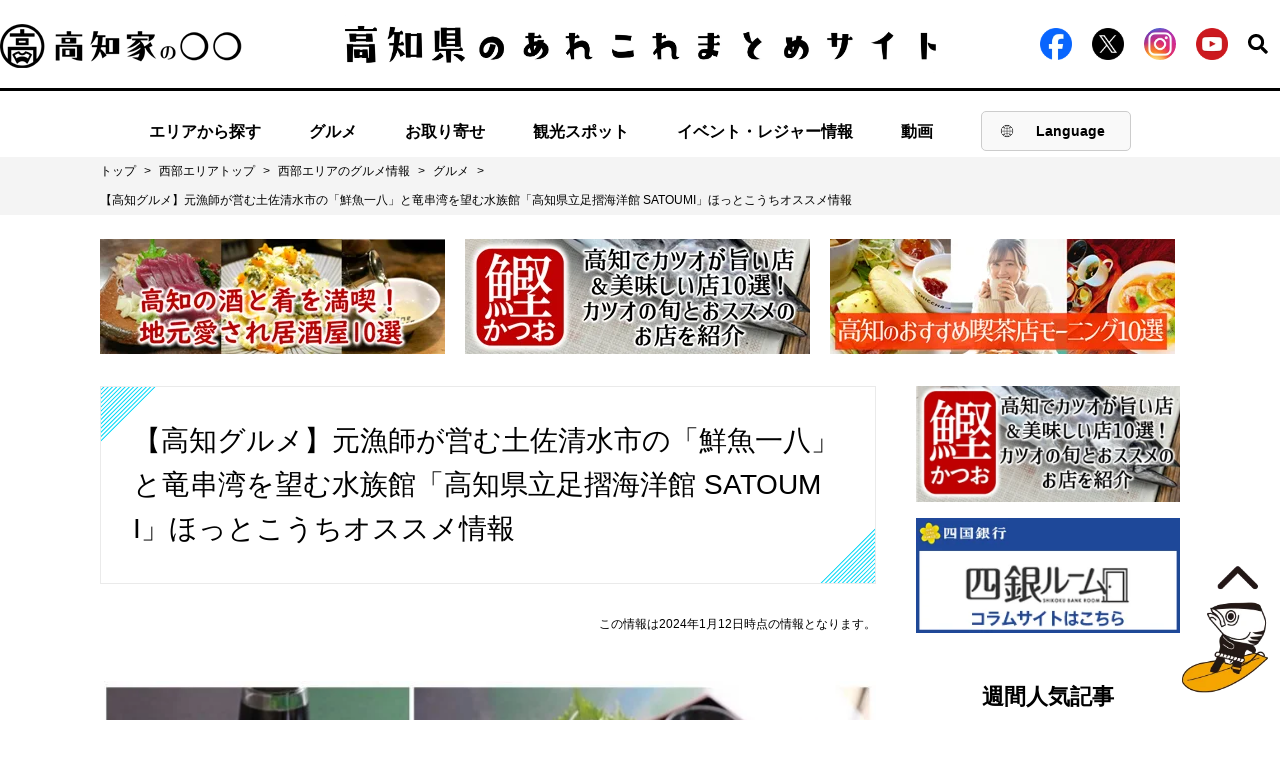

--- FILE ---
content_type: text/html; charset=UTF-8
request_url: https://kochike.jp/column/245281/
body_size: 20349
content:
<!DOCTYPE html><html dir="ltr" lang="ja" prefix="og: https://ogp.me/ns#"><head>  <script>(function(w, d, s, l, i) {
        w[l] = w[l] || [];
        w[l].push({
            'gtm.start': new Date().getTime(),
            event: 'gtm.js'
        });
        var f = d.getElementsByTagName(s)[0],
            j = d.createElement(s),
            dl = l != 'dataLayer' ? '&l=' + l : '';
        j.async = true;
        j.src =
            'https://www.googletagmanager.com/gtm.js?id=' + i + dl;
        f.parentNode.insertBefore(j, f);
    })(window, document, 'script', 'dataLayer', 'GTM-W482P3Q');</script>    <script type="text/javascript">(function(c, l, a, r, i, t, y) {
        c[a] = c[a] || function() {
            (c[a].q = c[a].q || []).push(arguments)
        };
        t = l.createElement(r);
        t.async = 1;
        t.src = "https://www.clarity.ms/tag/" + i;
        y = l.getElementsByTagName(r)[0];
        y.parentNode.insertBefore(t, y);
    })(window, document, "clarity", "script", "i17ezkov32");</script> <meta charset="UTF-8"><meta name="viewport" content="width=device-width"><meta http-equiv="X-UA-Compatible" content="IE=Edge" /><link rel="shortcut icon" href="https://kochike.jp/wp-content/themes/kouchike2/images/favicon.ico">  <script src="https://ajax.googleapis.com/ajax/libs/jquery/3.1.0/jquery.min.js"></script> <script src="https://kochike.jp/wp-content/themes/kouchike2/js/ofi.js"></script> <script src="https://kochike.jp/wp-content/themes/kouchike2/js/jquery.magnific-popup.min.js"></script> <script src="https://kochike.jp/wp-content/themes/kouchike2/js/slick.min.js"></script> <script src="https://kochike.jp/wp-content/themes/kouchike2/js/common.js"></script> <script src="https://kochike.jp/wp-content/themes/kouchike2/js/jquery.rwdImageMaps.min.js"></script> <script>$(document).ready(function() {
        objectFitImages('img.img-cover');
    });</script> <script type="application/ld+json">{
        "@context": "https://schema.org",
        "@type": "WebSite",
        "name": "【高知家】高知県のあれこれまとめサイト",
        "alternateName": ["高知県のあれこれまとめサイト"],
        "url": "https://kochike.jp/",
        "inLanguage": "ja"
    }</script> <style>img:is([sizes="auto" i], [sizes^="auto," i]) { contain-intrinsic-size: 3000px 1500px }</style><link rel="alternate" hreflang="ja" href="https://kochike.jp/column/245281/" /><link rel="alternate" hreflang="x-default" href="https://kochike.jp/column/245281/" /><link media="all" href="https://kochike.jp/wp-content/cache/autoptimize/css/autoptimize_1e75450c0b63e95ed03fd9bba9e5ab24.css" rel="stylesheet"><title>【高知グルメ】元漁師が営む土佐清水市の「鮮魚一八」と竜串湾を望む水族館「高知県立足摺海洋館 SATOUMI」ほっとこうちオススメ情報 | 【高知県公式】高知県のあれこれまとめサイト「高知家の◯◯」</title><meta name="description" content="店主は元漁師！「旨い」を存分に引き出した豪快ブリ丼 今回やってきたのは、土佐清水市にある「鮮魚一八」。 高知市" /><meta name="robots" content="max-image-preview:large" /><link rel="canonical" href="https://kochike.jp/column/245281/" /><meta name="generator" content="All in One SEO (AIOSEO) 4.5.8" /><meta property="og:locale" content="ja_JP" /><meta property="og:site_name" content="【高知県公式】高知県のあれこれまとめサイト「高知家の◯◯」 | 【高知県公式】高知家の〇〇は、高知県のグルメ・観光・イベント・レジャー・移住等のあれこれ情報をお届けするまとめサイトです。" /><meta property="og:type" content="article" /><meta property="og:title" content="【高知グルメ】元漁師が営む土佐清水市の「鮮魚一八」と竜串湾を望む水族館「高知県立足摺海洋館 SATOUMI」ほっとこうちオススメ情報 | 【高知県公式】高知県のあれこれまとめサイト「高知家の◯◯」" /><meta property="og:description" content="店主は元漁師！「旨い」を存分に引き出した豪快ブリ丼 今回やってきたのは、土佐清水市にある「鮮魚一八」。 高知市" /><meta property="og:url" content="https://kochike.jp/column/245281/" /><meta property="og:image" content="https://kochike.jp/wp-content/uploads/2024/01/S__24887433.jpg" /><meta property="og:image:secure_url" content="https://kochike.jp/wp-content/uploads/2024/01/S__24887433.jpg" /><meta property="og:image:width" content="1478" /><meta property="og:image:height" content="1110" /><meta property="article:published_time" content="2024-01-11T23:00:00+00:00" /><meta property="article:modified_time" content="2024-01-09T02:02:36+00:00" /><meta name="twitter:card" content="summary_large_image" /><meta name="twitter:title" content="【高知グルメ】元漁師が営む土佐清水市の「鮮魚一八」と竜串湾を望む水族館「高知県立足摺海洋館 SATOUMI」ほっとこうちオススメ情報 | 【高知県公式】高知県のあれこれまとめサイト「高知家の◯◯」" /><meta name="twitter:description" content="店主は元漁師！「旨い」を存分に引き出した豪快ブリ丼 今回やってきたのは、土佐清水市にある「鮮魚一八」。 高知市" /><meta name="twitter:image" content="https://kochike.jp/wp-content/uploads/2024/01/S__24887433.jpg" /> <script type="application/ld+json" class="aioseo-schema">{"@context":"https:\/\/schema.org","@graph":[{"@type":"BreadcrumbList","@id":"https:\/\/kochike.jp\/column\/245281\/#breadcrumblist","itemListElement":[{"@type":"ListItem","@id":"https:\/\/kochike.jp\/#listItem","position":1,"name":"\u5bb6","item":"https:\/\/kochike.jp\/","nextItem":"https:\/\/kochike.jp\/column\/245281\/#listItem"},{"@type":"ListItem","@id":"https:\/\/kochike.jp\/column\/245281\/#listItem","position":2,"name":"\u3010\u9ad8\u77e5\u30b0\u30eb\u30e1\u3011\u5143\u6f01\u5e2b\u304c\u55b6\u3080\u571f\u4f50\u6e05\u6c34\u5e02\u306e\u300c\u9bae\u9b5a\u4e00\u516b\u300d\u3068\u7adc\u4e32\u6e7e\u3092\u671b\u3080\u6c34\u65cf\u9928\u300c\u9ad8\u77e5\u770c\u7acb\u8db3\u647a\u6d77\u6d0b\u9928 SATOUMI\u300d\u307b\u3063\u3068\u3053\u3046\u3061\u30aa\u30b9\u30b9\u30e1\u60c5\u5831","previousItem":"https:\/\/kochike.jp\/#listItem"}]},{"@type":"Organization","@id":"https:\/\/kochike.jp\/#organization","name":"\u3010\u9ad8\u77e5\u770c\u516c\u5f0f\u3011\u9ad8\u77e5\u770c\u306e\u3042\u308c\u3053\u308c\u307e\u3068\u3081\u30b5\u30a4\u30c8\u300c\u9ad8\u77e5\u5bb6\u306e\u25ef\u25ef\u300d","url":"https:\/\/kochike.jp\/"},{"@type":"WebPage","@id":"https:\/\/kochike.jp\/column\/245281\/#webpage","url":"https:\/\/kochike.jp\/column\/245281\/","name":"\u3010\u9ad8\u77e5\u30b0\u30eb\u30e1\u3011\u5143\u6f01\u5e2b\u304c\u55b6\u3080\u571f\u4f50\u6e05\u6c34\u5e02\u306e\u300c\u9bae\u9b5a\u4e00\u516b\u300d\u3068\u7adc\u4e32\u6e7e\u3092\u671b\u3080\u6c34\u65cf\u9928\u300c\u9ad8\u77e5\u770c\u7acb\u8db3\u647a\u6d77\u6d0b\u9928 SATOUMI\u300d\u307b\u3063\u3068\u3053\u3046\u3061\u30aa\u30b9\u30b9\u30e1\u60c5\u5831 | \u3010\u9ad8\u77e5\u770c\u516c\u5f0f\u3011\u9ad8\u77e5\u770c\u306e\u3042\u308c\u3053\u308c\u307e\u3068\u3081\u30b5\u30a4\u30c8\u300c\u9ad8\u77e5\u5bb6\u306e\u25ef\u25ef\u300d","description":"\u5e97\u4e3b\u306f\u5143\u6f01\u5e2b\uff01\u300c\u65e8\u3044\u300d\u3092\u5b58\u5206\u306b\u5f15\u304d\u51fa\u3057\u305f\u8c6a\u5feb\u30d6\u30ea\u4e3c \u4eca\u56de\u3084\u3063\u3066\u304d\u305f\u306e\u306f\u3001\u571f\u4f50\u6e05\u6c34\u5e02\u306b\u3042\u308b\u300c\u9bae\u9b5a\u4e00\u516b\u300d\u3002 \u9ad8\u77e5\u5e02","inLanguage":"ja","isPartOf":{"@id":"https:\/\/kochike.jp\/#website"},"breadcrumb":{"@id":"https:\/\/kochike.jp\/column\/245281\/#breadcrumblist"},"image":{"@type":"ImageObject","url":"https:\/\/kochike.jp\/wp-content\/uploads\/2024\/01\/S__24887433.jpg","@id":"https:\/\/kochike.jp\/column\/245281\/#mainImage","width":1478,"height":1110},"primaryImageOfPage":{"@id":"https:\/\/kochike.jp\/column\/245281\/#mainImage"},"datePublished":"2024-01-12T08:00:00+09:00","dateModified":"2024-01-09T11:02:36+09:00"},{"@type":"WebSite","@id":"https:\/\/kochike.jp\/#website","url":"https:\/\/kochike.jp\/","name":"\u3010\u9ad8\u77e5\u770c\u516c\u5f0f\u3011\u9ad8\u77e5\u770c\u306e\u3042\u308c\u3053\u308c\u307e\u3068\u3081\u30b5\u30a4\u30c8\u300c\u9ad8\u77e5\u5bb6\u306e\u25ef\u25ef\u300d","description":"\u3010\u9ad8\u77e5\u770c\u516c\u5f0f\u3011\u9ad8\u77e5\u5bb6\u306e\u3007\u3007\u306f\u3001\u9ad8\u77e5\u770c\u306e\u30b0\u30eb\u30e1\u30fb\u89b3\u5149\u30fb\u30a4\u30d9\u30f3\u30c8\u30fb\u30ec\u30b8\u30e3\u30fc\u30fb\u79fb\u4f4f\u7b49\u306e\u3042\u308c\u3053\u308c\u60c5\u5831\u3092\u304a\u5c4a\u3051\u3059\u308b\u307e\u3068\u3081\u30b5\u30a4\u30c8\u3067\u3059\u3002","inLanguage":"ja","publisher":{"@id":"https:\/\/kochike.jp\/#organization"}}]}</script> <link rel="alternate" type="application/rss+xml" title="【高知県公式】高知県のあれこれまとめサイト「高知家の◯◯」 &raquo; フィード" href="https://kochike.jp/feed/" /><link rel="alternate" type="application/rss+xml" title="【高知県公式】高知県のあれこれまとめサイト「高知家の◯◯」 &raquo; コメントフィード" href="https://kochike.jp/comments/feed/" /><style id='classic-theme-styles-inline-css' type='text/css'>/*! This file is auto-generated */
.wp-block-button__link{color:#fff;background-color:#32373c;border-radius:9999px;box-shadow:none;text-decoration:none;padding:calc(.667em + 2px) calc(1.333em + 2px);font-size:1.125em}.wp-block-file__button{background:#32373c;color:#fff;text-decoration:none}</style><style id='global-styles-inline-css' type='text/css'>:root{--wp--preset--aspect-ratio--square: 1;--wp--preset--aspect-ratio--4-3: 4/3;--wp--preset--aspect-ratio--3-4: 3/4;--wp--preset--aspect-ratio--3-2: 3/2;--wp--preset--aspect-ratio--2-3: 2/3;--wp--preset--aspect-ratio--16-9: 16/9;--wp--preset--aspect-ratio--9-16: 9/16;--wp--preset--color--black: #000000;--wp--preset--color--cyan-bluish-gray: #abb8c3;--wp--preset--color--white: #ffffff;--wp--preset--color--pale-pink: #f78da7;--wp--preset--color--vivid-red: #cf2e2e;--wp--preset--color--luminous-vivid-orange: #ff6900;--wp--preset--color--luminous-vivid-amber: #fcb900;--wp--preset--color--light-green-cyan: #7bdcb5;--wp--preset--color--vivid-green-cyan: #00d084;--wp--preset--color--pale-cyan-blue: #8ed1fc;--wp--preset--color--vivid-cyan-blue: #0693e3;--wp--preset--color--vivid-purple: #9b51e0;--wp--preset--gradient--vivid-cyan-blue-to-vivid-purple: linear-gradient(135deg,rgba(6,147,227,1) 0%,rgb(155,81,224) 100%);--wp--preset--gradient--light-green-cyan-to-vivid-green-cyan: linear-gradient(135deg,rgb(122,220,180) 0%,rgb(0,208,130) 100%);--wp--preset--gradient--luminous-vivid-amber-to-luminous-vivid-orange: linear-gradient(135deg,rgba(252,185,0,1) 0%,rgba(255,105,0,1) 100%);--wp--preset--gradient--luminous-vivid-orange-to-vivid-red: linear-gradient(135deg,rgba(255,105,0,1) 0%,rgb(207,46,46) 100%);--wp--preset--gradient--very-light-gray-to-cyan-bluish-gray: linear-gradient(135deg,rgb(238,238,238) 0%,rgb(169,184,195) 100%);--wp--preset--gradient--cool-to-warm-spectrum: linear-gradient(135deg,rgb(74,234,220) 0%,rgb(151,120,209) 20%,rgb(207,42,186) 40%,rgb(238,44,130) 60%,rgb(251,105,98) 80%,rgb(254,248,76) 100%);--wp--preset--gradient--blush-light-purple: linear-gradient(135deg,rgb(255,206,236) 0%,rgb(152,150,240) 100%);--wp--preset--gradient--blush-bordeaux: linear-gradient(135deg,rgb(254,205,165) 0%,rgb(254,45,45) 50%,rgb(107,0,62) 100%);--wp--preset--gradient--luminous-dusk: linear-gradient(135deg,rgb(255,203,112) 0%,rgb(199,81,192) 50%,rgb(65,88,208) 100%);--wp--preset--gradient--pale-ocean: linear-gradient(135deg,rgb(255,245,203) 0%,rgb(182,227,212) 50%,rgb(51,167,181) 100%);--wp--preset--gradient--electric-grass: linear-gradient(135deg,rgb(202,248,128) 0%,rgb(113,206,126) 100%);--wp--preset--gradient--midnight: linear-gradient(135deg,rgb(2,3,129) 0%,rgb(40,116,252) 100%);--wp--preset--font-size--small: 13px;--wp--preset--font-size--medium: 20px;--wp--preset--font-size--large: 36px;--wp--preset--font-size--x-large: 42px;--wp--preset--spacing--20: 0.44rem;--wp--preset--spacing--30: 0.67rem;--wp--preset--spacing--40: 1rem;--wp--preset--spacing--50: 1.5rem;--wp--preset--spacing--60: 2.25rem;--wp--preset--spacing--70: 3.38rem;--wp--preset--spacing--80: 5.06rem;--wp--preset--shadow--natural: 6px 6px 9px rgba(0, 0, 0, 0.2);--wp--preset--shadow--deep: 12px 12px 50px rgba(0, 0, 0, 0.4);--wp--preset--shadow--sharp: 6px 6px 0px rgba(0, 0, 0, 0.2);--wp--preset--shadow--outlined: 6px 6px 0px -3px rgba(255, 255, 255, 1), 6px 6px rgba(0, 0, 0, 1);--wp--preset--shadow--crisp: 6px 6px 0px rgba(0, 0, 0, 1);}:where(.is-layout-flex){gap: 0.5em;}:where(.is-layout-grid){gap: 0.5em;}body .is-layout-flex{display: flex;}.is-layout-flex{flex-wrap: wrap;align-items: center;}.is-layout-flex > :is(*, div){margin: 0;}body .is-layout-grid{display: grid;}.is-layout-grid > :is(*, div){margin: 0;}:where(.wp-block-columns.is-layout-flex){gap: 2em;}:where(.wp-block-columns.is-layout-grid){gap: 2em;}:where(.wp-block-post-template.is-layout-flex){gap: 1.25em;}:where(.wp-block-post-template.is-layout-grid){gap: 1.25em;}.has-black-color{color: var(--wp--preset--color--black) !important;}.has-cyan-bluish-gray-color{color: var(--wp--preset--color--cyan-bluish-gray) !important;}.has-white-color{color: var(--wp--preset--color--white) !important;}.has-pale-pink-color{color: var(--wp--preset--color--pale-pink) !important;}.has-vivid-red-color{color: var(--wp--preset--color--vivid-red) !important;}.has-luminous-vivid-orange-color{color: var(--wp--preset--color--luminous-vivid-orange) !important;}.has-luminous-vivid-amber-color{color: var(--wp--preset--color--luminous-vivid-amber) !important;}.has-light-green-cyan-color{color: var(--wp--preset--color--light-green-cyan) !important;}.has-vivid-green-cyan-color{color: var(--wp--preset--color--vivid-green-cyan) !important;}.has-pale-cyan-blue-color{color: var(--wp--preset--color--pale-cyan-blue) !important;}.has-vivid-cyan-blue-color{color: var(--wp--preset--color--vivid-cyan-blue) !important;}.has-vivid-purple-color{color: var(--wp--preset--color--vivid-purple) !important;}.has-black-background-color{background-color: var(--wp--preset--color--black) !important;}.has-cyan-bluish-gray-background-color{background-color: var(--wp--preset--color--cyan-bluish-gray) !important;}.has-white-background-color{background-color: var(--wp--preset--color--white) !important;}.has-pale-pink-background-color{background-color: var(--wp--preset--color--pale-pink) !important;}.has-vivid-red-background-color{background-color: var(--wp--preset--color--vivid-red) !important;}.has-luminous-vivid-orange-background-color{background-color: var(--wp--preset--color--luminous-vivid-orange) !important;}.has-luminous-vivid-amber-background-color{background-color: var(--wp--preset--color--luminous-vivid-amber) !important;}.has-light-green-cyan-background-color{background-color: var(--wp--preset--color--light-green-cyan) !important;}.has-vivid-green-cyan-background-color{background-color: var(--wp--preset--color--vivid-green-cyan) !important;}.has-pale-cyan-blue-background-color{background-color: var(--wp--preset--color--pale-cyan-blue) !important;}.has-vivid-cyan-blue-background-color{background-color: var(--wp--preset--color--vivid-cyan-blue) !important;}.has-vivid-purple-background-color{background-color: var(--wp--preset--color--vivid-purple) !important;}.has-black-border-color{border-color: var(--wp--preset--color--black) !important;}.has-cyan-bluish-gray-border-color{border-color: var(--wp--preset--color--cyan-bluish-gray) !important;}.has-white-border-color{border-color: var(--wp--preset--color--white) !important;}.has-pale-pink-border-color{border-color: var(--wp--preset--color--pale-pink) !important;}.has-vivid-red-border-color{border-color: var(--wp--preset--color--vivid-red) !important;}.has-luminous-vivid-orange-border-color{border-color: var(--wp--preset--color--luminous-vivid-orange) !important;}.has-luminous-vivid-amber-border-color{border-color: var(--wp--preset--color--luminous-vivid-amber) !important;}.has-light-green-cyan-border-color{border-color: var(--wp--preset--color--light-green-cyan) !important;}.has-vivid-green-cyan-border-color{border-color: var(--wp--preset--color--vivid-green-cyan) !important;}.has-pale-cyan-blue-border-color{border-color: var(--wp--preset--color--pale-cyan-blue) !important;}.has-vivid-cyan-blue-border-color{border-color: var(--wp--preset--color--vivid-cyan-blue) !important;}.has-vivid-purple-border-color{border-color: var(--wp--preset--color--vivid-purple) !important;}.has-vivid-cyan-blue-to-vivid-purple-gradient-background{background: var(--wp--preset--gradient--vivid-cyan-blue-to-vivid-purple) !important;}.has-light-green-cyan-to-vivid-green-cyan-gradient-background{background: var(--wp--preset--gradient--light-green-cyan-to-vivid-green-cyan) !important;}.has-luminous-vivid-amber-to-luminous-vivid-orange-gradient-background{background: var(--wp--preset--gradient--luminous-vivid-amber-to-luminous-vivid-orange) !important;}.has-luminous-vivid-orange-to-vivid-red-gradient-background{background: var(--wp--preset--gradient--luminous-vivid-orange-to-vivid-red) !important;}.has-very-light-gray-to-cyan-bluish-gray-gradient-background{background: var(--wp--preset--gradient--very-light-gray-to-cyan-bluish-gray) !important;}.has-cool-to-warm-spectrum-gradient-background{background: var(--wp--preset--gradient--cool-to-warm-spectrum) !important;}.has-blush-light-purple-gradient-background{background: var(--wp--preset--gradient--blush-light-purple) !important;}.has-blush-bordeaux-gradient-background{background: var(--wp--preset--gradient--blush-bordeaux) !important;}.has-luminous-dusk-gradient-background{background: var(--wp--preset--gradient--luminous-dusk) !important;}.has-pale-ocean-gradient-background{background: var(--wp--preset--gradient--pale-ocean) !important;}.has-electric-grass-gradient-background{background: var(--wp--preset--gradient--electric-grass) !important;}.has-midnight-gradient-background{background: var(--wp--preset--gradient--midnight) !important;}.has-small-font-size{font-size: var(--wp--preset--font-size--small) !important;}.has-medium-font-size{font-size: var(--wp--preset--font-size--medium) !important;}.has-large-font-size{font-size: var(--wp--preset--font-size--large) !important;}.has-x-large-font-size{font-size: var(--wp--preset--font-size--x-large) !important;}
:where(.wp-block-post-template.is-layout-flex){gap: 1.25em;}:where(.wp-block-post-template.is-layout-grid){gap: 1.25em;}
:where(.wp-block-columns.is-layout-flex){gap: 2em;}:where(.wp-block-columns.is-layout-grid){gap: 2em;}
:root :where(.wp-block-pullquote){font-size: 1.5em;line-height: 1.6;}</style><style id='wpml-legacy-horizontal-list-0-inline-css' type='text/css'>.wpml-ls-statics-footer a, .wpml-ls-statics-footer .wpml-ls-sub-menu a, .wpml-ls-statics-footer .wpml-ls-sub-menu a:link, .wpml-ls-statics-footer li:not(.wpml-ls-current-language) .wpml-ls-link, .wpml-ls-statics-footer li:not(.wpml-ls-current-language) .wpml-ls-link:link {color:#444444;background-color:#ffffff;}.wpml-ls-statics-footer a, .wpml-ls-statics-footer .wpml-ls-sub-menu a:hover,.wpml-ls-statics-footer .wpml-ls-sub-menu a:focus, .wpml-ls-statics-footer .wpml-ls-sub-menu a:link:hover, .wpml-ls-statics-footer .wpml-ls-sub-menu a:link:focus {color:#000000;background-color:#eeeeee;}.wpml-ls-statics-footer .wpml-ls-current-language > a {color:#444444;background-color:#ffffff;}.wpml-ls-statics-footer .wpml-ls-current-language:hover>a, .wpml-ls-statics-footer .wpml-ls-current-language>a:focus {color:#000000;background-color:#eeeeee;}</style> <script type="text/javascript" id="wpml-cookie-js-extra">var wpml_cookies = {"wp-wpml_current_language":{"value":"ja","expires":1,"path":"\/"}};
var wpml_cookies = {"wp-wpml_current_language":{"value":"ja","expires":1,"path":"\/"}};</script> <script type="text/javascript" src="https://kochike.jp/wp-content/plugins/sitepress-multilingual-cms/res/js/cookies/language-cookie.js" id="wpml-cookie-js" defer="defer" data-wp-strategy="defer"></script> <script type="application/json" id="wpp-json">{"sampling_active":1,"sampling_rate":100,"ajax_url":"https:\/\/kochike.jp\/wp-json\/wordpress-popular-posts\/v1\/popular-posts","api_url":"https:\/\/kochike.jp\/wp-json\/wordpress-popular-posts","ID":245281,"token":"d632381dc3","lang":0,"debug":0}</script> <script type="text/javascript" src="https://kochike.jp/wp-content/plugins/wordpress-popular-posts/assets/js/wpp.min.js" id="wpp-js-js"></script> <link rel="https://api.w.org/" href="https://kochike.jp/wp-json/" /><link rel="alternate" title="JSON" type="application/json" href="https://kochike.jp/wp-json/wp/v2/column/245281" /><link rel="EditURI" type="application/rsd+xml" title="RSD" href="https://kochike.jp/xmlrpc.php?rsd" /><meta name="generator" content="WordPress 6.7.2" /><link rel='shortlink' href='https://kochike.jp/?p=245281' /><link rel="alternate" title="oEmbed (JSON)" type="application/json+oembed" href="https://kochike.jp/wp-json/oembed/1.0/embed?url=https%3A%2F%2Fkochike.jp%2Fcolumn%2F245281%2F" /><link rel="alternate" title="oEmbed (XML)" type="text/xml+oembed" href="https://kochike.jp/wp-json/oembed/1.0/embed?url=https%3A%2F%2Fkochike.jp%2Fcolumn%2F245281%2F&#038;format=xml" /><meta name="generator" content="WPML ver:4.6.13 stt:61,1,28;" /><style id="wpp-loading-animation-styles">@-webkit-keyframes bgslide{from{background-position-x:0}to{background-position-x:-200%}}@keyframes bgslide{from{background-position-x:0}to{background-position-x:-200%}}.wpp-widget-placeholder,.wpp-widget-block-placeholder,.wpp-shortcode-placeholder{margin:0 auto;width:60px;height:3px;background:#dd3737;background:linear-gradient(90deg,#dd3737 0%,#571313 10%,#dd3737 100%);background-size:200% auto;border-radius:3px;-webkit-animation:bgslide 1s infinite linear;animation:bgslide 1s infinite linear}</style> <script async src="https://www.googletagmanager.com/gtag/js?id=G-7B6C4G11J0"></script> <script>window.dataLayer = window.dataLayer || [];

function gtag() {
    dataLayer.push(arguments);
}
gtag('js', new Date());

gtag('config', 'G-7B6C4G11J0');</script> <link type="text/css" rel="stylesheet" href="https://fonts.googleapis.com/earlyaccess/hannari.css"><link type="text/css" rel="stylesheet" href="https://fonts.googleapis.com/earlyaccess/kokoro.css"><link type="text/css" rel="stylesheet" href="https://fonts.googleapis.com/css?family=Sawarabi+Mincho"><link type="text/css" rel="stylesheet" href="https://fonts.googleapis.com/earlyaccess/nikukyu.css"><link type="text/css" rel="stylesheet" href="https://fonts.googleapis.com/earlyaccess/nicomoji.css"><link type="text/css" rel="stylesheet" href="https://fonts.googleapis.com/css?family=Noto+Sans+JP"><style type="text/css">.recentcomments a{display:inline !important;padding:0 !important;margin:0 !important;}</style><link rel="icon" href="https://kochike.jp/wp-content/uploads/2020/02/cropped-page-logo-1-32x32.png" sizes="32x32" /><link rel="icon" href="https://kochike.jp/wp-content/uploads/2020/02/cropped-page-logo-1-192x192.png" sizes="192x192" /><link rel="apple-touch-icon" href="https://kochike.jp/wp-content/uploads/2020/02/cropped-page-logo-1-180x180.png" /><meta name="msapplication-TileImage" content="https://kochike.jp/wp-content/uploads/2020/02/cropped-page-logo-1-270x270.png" /></head><body> <noscript><iframe src="https://www.googletagmanager.com/ns.html?id=GTM-TJBTL342" height="0" width="0"
 style="display:none;visibility:hidden"></iframe></noscript><header><div class="header-main"><div class="header-content"><div class="header-left"><a href="/"><noscript><img
 src="https://kochike.jp/wp-content/themes/kouchike2/images/common/logo.png" alt="高知家の◯◯"
 class="pc-show"></noscript><img
 src='data:image/svg+xml,%3Csvg%20xmlns=%22http://www.w3.org/2000/svg%22%20viewBox=%220%200%20210%20140%22%3E%3C/svg%3E' data-src="https://kochike.jp/wp-content/themes/kouchike2/images/common/logo.png" alt="高知家の◯◯"
 class="lazyload pc-show"><noscript><img
 src="https://kochike.jp/wp-content/themes/kouchike2/images/common/header-pic-sp.png"
 alt="高知家の◯◯ 高知県のあれこれまとめサイト" class="sp-show"></noscript><img
 src='data:image/svg+xml,%3Csvg%20xmlns=%22http://www.w3.org/2000/svg%22%20viewBox=%220%200%20210%20140%22%3E%3C/svg%3E' data-src="https://kochike.jp/wp-content/themes/kouchike2/images/common/header-pic-sp.png"
 alt="高知家の◯◯ 高知県のあれこれまとめサイト" class="lazyload sp-show"></a></div><div class="header-center"><a href="/"><noscript><img
 src="https://kochike.jp/wp-content/themes/kouchike2/images/common/header-pic.png"
 alt="高知県のあれこれまとめサイト"></noscript><img class="lazyload"  src='data:image/svg+xml,%3Csvg%20xmlns=%22http://www.w3.org/2000/svg%22%20viewBox=%220%200%20210%20140%22%3E%3C/svg%3E' data-src="https://kochike.jp/wp-content/themes/kouchike2/images/common/header-pic.png"
 alt="高知県のあれこれまとめサイト"></a></div><div class="header-right"><ul><li><a href="https://www.facebook.com/kochikeallstars" target="_blank"><noscript><img
 src="https://kochike.jp/wp-content/themes/kouchike2/images/icon/icon-facebook.png"
 alt="facebook"></noscript><img class="lazyload"  src='data:image/svg+xml,%3Csvg%20xmlns=%22http://www.w3.org/2000/svg%22%20viewBox=%220%200%20210%20140%22%3E%3C/svg%3E' data-src="https://kochike.jp/wp-content/themes/kouchike2/images/icon/icon-facebook.png"
 alt="facebook"></a></li><li><a href="https://twitter.com/kochikeallstars" rel="nofollow" target="_blank"><noscript><img
 src="https://kochike.jp/wp-content/themes/kouchike2/images/icon/icon-x.png"
 alt="x"></noscript><img class="lazyload"  src='data:image/svg+xml,%3Csvg%20xmlns=%22http://www.w3.org/2000/svg%22%20viewBox=%220%200%20210%20140%22%3E%3C/svg%3E' data-src="https://kochike.jp/wp-content/themes/kouchike2/images/icon/icon-x.png"
 alt="x"></a></li><li><a href="https://www.instagram.com/kochike_official/" rel="nofollow" target="_blank"><noscript><img
 src="https://kochike.jp/wp-content/themes/kouchike2/images/icon/instagram.png"
 alt="instagram" class="instagram-icon"></noscript><img
 src='data:image/svg+xml,%3Csvg%20xmlns=%22http://www.w3.org/2000/svg%22%20viewBox=%220%200%20210%20140%22%3E%3C/svg%3E' data-src="https://kochike.jp/wp-content/themes/kouchike2/images/icon/instagram.png"
 alt="instagram" class="lazyload instagram-icon"></a></li><li><a target="_blank" href="https://www.youtube.com/@Kochike-official"><noscript><img
 src="https://kochike.jp/wp-content/themes/kouchike2/images/icon/icon-youtube.png"
 alt="youtube" /></noscript><img class="lazyload"  src='data:image/svg+xml,%3Csvg%20xmlns=%22http://www.w3.org/2000/svg%22%20viewBox=%220%200%20210%20140%22%3E%3C/svg%3E' data-src="https://kochike.jp/wp-content/themes/kouchike2/images/icon/icon-youtube.png"
 alt="youtube" /></a></li><li><p class="header-search"><noscript><img
 src="https://kochike.jp/wp-content/themes/kouchike2/images/icon/icon-search.png"
 alt="search"></noscript><img class="lazyload"  src='data:image/svg+xml,%3Csvg%20xmlns=%22http://www.w3.org/2000/svg%22%20viewBox=%220%200%20210%20140%22%3E%3C/svg%3E' data-src="https://kochike.jp/wp-content/themes/kouchike2/images/icon/icon-search.png"
 alt="search"></p></li></ul></div><div id="custom-dropdown-mobile"> <button id="dropdown-btn-mobile"> <noscript><img src="https://kochike.jp/wp-content/themes/kouchike2/images/common/lang-icon.png" alt="Globe"></noscript><img class="lazyload" src='data:image/svg+xml,%3Csvg%20xmlns=%22http://www.w3.org/2000/svg%22%20viewBox=%220%200%20210%20140%22%3E%3C/svg%3E' data-src="https://kochike.jp/wp-content/themes/kouchike2/images/common/lang-icon.png" alt="Globe"> <span id="selected-lang-mobile">Lang</span> </button><div id="dropdown-menu-mobile"><div class="dropdown-item-mobile" data-lang="ja" onclick="window.location.href='/';">日本語</div><div class="dropdown-item-mobile" data-lang="en" onclick="window.location.href='/en';">English</div><div class="dropdown-item-mobile" data-lang="en" onclick="window.location.href='/zh-hant';">繁體中文</div></div></div><div class="hamburger"> <span></span> <span></span> <span></span></div></div><div class="pc-show-search"><div class="header-searchArea"><form class="search" method="get" action="https://kochike.jp" role="search"><div> <input type="search" placeholder="例）高知 美食" value="" name="s"> <button type="submit" role="button"> <noscript><img src="https://kochike.jp/wp-content/themes/kouchike2/images/icon/icon-search.svg"></noscript><img class="lazyload" src='data:image/svg+xml,%3Csvg%20xmlns=%22http://www.w3.org/2000/svg%22%20viewBox=%220%200%20210%20140%22%3E%3C/svg%3E' data-src="https://kochike.jp/wp-content/themes/kouchike2/images/icon/icon-search.svg"> </button></div></form></div></div></div><nav class="header-nav"><ul><li> <a class="pc-show" href="https://kochike.jp/#map">エリアから探す</a><div class="sp-show"><p class="areaMap" id="spnavMap"> <noscript><img src="https://kochike.jp/wp-content/themes/kouchike2/images/common/spfront-map.png"
 alt="気になる高知" width="710" height="710" usemap="#spnav-map"></noscript><img class="lazyload" src='data:image/svg+xml,%3Csvg%20xmlns=%22http://www.w3.org/2000/svg%22%20viewBox=%220%200%20710%20710%22%3E%3C/svg%3E' data-src="https://kochike.jp/wp-content/themes/kouchike2/images/common/spfront-map.png"
 alt="気になる高知" width="710" height="710" usemap="#spnav-map"></p><map name="spnav-map"><area shape="poly"
 coords="268,369,426,473,350,482,308,551,176,624,183,667,145,681,127,639,86,643,60,611,6,623,5,579,63,556,64,528,90,500,93,437,122,426,136,442,205,409,196,358,234,345"
 href="https://kochike.jp/西部/" alt="西部エリア" /><area shape="poly"
 coords="269,369,426,473,498,473,536,496,580,445,661,443,671,389,515,283,366,279,359,283"
 href="https://kochike.jp/中部/" alt="中部エリア" /><area shape="poly"
 coords="661,443,580,445,536,496,574,578,599,656,704,541,677,494,688,458,688,459"
 href="https://kochike.jp/東部/" alt="東部エリア" /></map> <script>$('.hamburger').click(function() {
                            $('img[usemap]').rwdImageMaps();
                        });</script> </div><ul class="sub-nav sp-sub-nav"><li class="sp-show areaWestern"><a
 href="https://kochike.jp/西部/">西部（足摺・四万十）</a></li><li class="sp-show areaCentral"><a
 href="https://kochike.jp/中部/">中部（高知・須崎・南国）</a></li><li class="sp-show areaEastern"><a
 href="https://kochike.jp/東部/">東部（安芸・室戸）</a></li><li class="sp-show areaOutside"><a
 href="https://kochike.jp/関西/">県外（関西エリア）</a></li><li class="sp-show areaOutside"><a
 href="https://kochike.jp/関東/">県外（関東エリア）</a></li><li class="sp-show areaOutside"><a
 href="https://kochike.jp/その他/">県外（その他エリア）</a></li></ul></li><li> <a class="pc-show" href="https://kochike.jp/グルメ/">グルメ</a><ul class="sub-nav sp-sub-nav"><li class="sp-show list-others"><a
 href="https://kochike.jp/グルメ/">グルメ情報</a></li></ul></li><li> <a class="pc-show"
 href="https://kochike.jp/mailorder/">お取り寄せ</a><ul class="sub-nav sp-sub-nav"><li class="sp-show list-others"><a
 href="https://kochike.jp/mailorder/">高知のお取り寄せ</a></li></ul></li><li> <a class="pc-show" href="https://kochike.jp/観光/">観光スポット</a><ul class="sub-nav sp-sub-nav"><li class="sp-show list-others"><a
 href="https://kochike.jp/観光/">観光スポット情報</a></li></ul></li><li> <a class="pc-show" href="https://kochike.jp/イベント/"> イベント・レジャー情報 </a><ul class="sub-nav sp-sub-nav"><li class="sp-show list-others"> <a href="https://kochike.jp/イベント/"> イベント・レジャー情報 </a></li></ul></li><li> <a class="pc-show" href="https://kochike.jp/movie/">動画</a><ul class="sub-nav sp-sub-nav"><li class="sp-show list-others"><a
 href="https://kochike.jp/movie/">高知の動画</a></li></ul><div class="sdr-banner sp-show"> <a href="https://kochike.jp/column/106537/" target="_blank"> <noscript><img src="https://kochike.jp/wp-content/uploads/2025/01/320×140.png" alt=""></noscript><img class="lazyload" src='data:image/svg+xml,%3Csvg%20xmlns=%22http://www.w3.org/2000/svg%22%20viewBox=%220%200%20210%20140%22%3E%3C/svg%3E' data-src="https://kochike.jp/wp-content/uploads/2025/01/320×140.png" alt=""> </a> <a href="https://www.shikokubank.co.jp/room/index.html" target="_blank"> <noscript><img src="https://kochike.jp/wp-content/uploads/2024/04/kochi_shikokuginkoBnr-1.png" alt=""></noscript><img class="lazyload" src='data:image/svg+xml,%3Csvg%20xmlns=%22http://www.w3.org/2000/svg%22%20viewBox=%220%200%20210%20140%22%3E%3C/svg%3E' data-src="https://kochike.jp/wp-content/uploads/2024/04/kochi_shikokuginkoBnr-1.png" alt=""> </a></div></li><li><div id="custom-dropdown"> <button id="dropdown-btn"> <noscript><img src="https://kochike.jp/wp-content/themes/kouchike2/images/common/lang-icon.png" alt="Globe"></noscript><img class="lazyload" src='data:image/svg+xml,%3Csvg%20xmlns=%22http://www.w3.org/2000/svg%22%20viewBox=%220%200%20210%20140%22%3E%3C/svg%3E' data-src="https://kochike.jp/wp-content/themes/kouchike2/images/common/lang-icon.png" alt="Globe"> <span id="selected-lang">Language</span> </button><div id="dropdown-menu"><div class="dropdown-item" data-lang="ja" onclick="window.location.href='/';">日本語</div><div class="dropdown-item" data-lang="en" onclick="window.location.href='/en';">English</div><div class="dropdown-item" data-lang="en" onclick="window.location.href='/zh-hant';">繁體中文</div></div></div></li></ul><ul class="ham-sns"><li><a href="https://www.facebook.com/kochikeallstars" target="_blank"><noscript><img
 src="https://kochike.jp/wp-content/themes/kouchike2/images/icon/icon-facebook.png"
 alt="facebook"></noscript><img class="lazyload"  src='data:image/svg+xml,%3Csvg%20xmlns=%22http://www.w3.org/2000/svg%22%20viewBox=%220%200%20210%20140%22%3E%3C/svg%3E' data-src="https://kochike.jp/wp-content/themes/kouchike2/images/icon/icon-facebook.png"
 alt="facebook"></a></li><li><a href="https://twitter.com/kochikeallstars" rel="nofollow" target="_blank"><noscript><img
 src="https://kochike.jp/wp-content/themes/kouchike2/images/icon/icon-x.png" alt="x" width="20"
 height="20"></noscript><img class="lazyload"  src='data:image/svg+xml,%3Csvg%20xmlns=%22http://www.w3.org/2000/svg%22%20viewBox=%220%200%2020%2020%22%3E%3C/svg%3E' data-src="https://kochike.jp/wp-content/themes/kouchike2/images/icon/icon-x.png" alt="x" width="20"
 height="20"></a></li><li class="pc-show"><a href="https://www.instagram.com/kochike_official/" target="_blank"><noscript><img
 src="https://kochike.jp/wp-content/themes/kouchike2/images/icon/icon-instagram.png"
 alt="instagram"></noscript><img class="lazyload"  src='data:image/svg+xml,%3Csvg%20xmlns=%22http://www.w3.org/2000/svg%22%20viewBox=%220%200%20210%20140%22%3E%3C/svg%3E' data-src="https://kochike.jp/wp-content/themes/kouchike2/images/icon/icon-instagram.png"
 alt="instagram"></a></li><li class="sp-show"><a href="https://www.instagram.com/kochike_official/" rel="nofollow"
 target="_blank"><noscript><img src="https://kochike.jp/wp-content/themes/kouchike2/images/icon/instagram.png"
 alt="instagram" class="instagram-icon"></noscript><img src='data:image/svg+xml,%3Csvg%20xmlns=%22http://www.w3.org/2000/svg%22%20viewBox=%220%200%20210%20140%22%3E%3C/svg%3E' data-src="https://kochike.jp/wp-content/themes/kouchike2/images/icon/instagram.png"
 alt="instagram" class="lazyload instagram-icon"></a></li><li class="sp-show"><a href="https://www.youtube.com/@Kochike-official" target="_blank"><noscript><img
 src="https://kochike.jp/wp-content/themes/kouchike2/images/icon/icon-youtube.png" alt="youtube"
 class="youtube"></noscript><img
 src='data:image/svg+xml,%3Csvg%20xmlns=%22http://www.w3.org/2000/svg%22%20viewBox=%220%200%20210%20140%22%3E%3C/svg%3E' data-src="https://kochike.jp/wp-content/themes/kouchike2/images/icon/icon-youtube.png" alt="youtube"
 class="lazyload youtube"></a></li></ul><ul class="ham-sns pc-show"><li><a href="https://www.instagram.com/kochike_official/" rel="nofollow" target="_blank"><noscript><img
 src="https://kochike.jp/wp-content/themes/kouchike2/images/icon/instagram.png" alt="instagram"
 class="instagram-icon"></noscript><img
 src='data:image/svg+xml,%3Csvg%20xmlns=%22http://www.w3.org/2000/svg%22%20viewBox=%220%200%20210%20140%22%3E%3C/svg%3E' data-src="https://kochike.jp/wp-content/themes/kouchike2/images/icon/instagram.png" alt="instagram"
 class="lazyload instagram-icon"></a></li></ul></nav></header><div class="sp-show-search"><div class="header-searchArea"><form class="search" method="get" action="https://kochike.jp" role="search"><div> <input type="search" placeholder="例）高知 美食" value="" name="s"> <button type="submit" role="button"> <noscript><img src="https://kochike.jp/wp-content/themes/kouchike2/images/icon/icon-search.svg"></noscript><img class="lazyload" src='data:image/svg+xml,%3Csvg%20xmlns=%22http://www.w3.org/2000/svg%22%20viewBox=%220%200%20210%20140%22%3E%3C/svg%3E' data-src="https://kochike.jp/wp-content/themes/kouchike2/images/icon/icon-search.svg"> </button></div></form></div></div><main><section class="fall-contents"><div class="pan"><ul><li><a href="https://kochike.jp/">トップ</a></li><li>></li><li><a
 href="https://kochike.jp/%e8%a5%bf%e9%83%a8">西部エリアトップ</a></li><li>></li><li><a
 href="https://kochike.jp/%e8%a5%bf%e9%83%a8/%e3%82%b0%e3%83%ab%e3%83%a1">西部エリアのグルメ情報</a></li><li>></li><li><a
 href="https://kochike.jp/%e3%82%b0%e3%83%ab%e3%83%a1/">グルメ</a></li><li>></li><li>【高知グルメ】元漁師が営む土佐清水市の「鮮魚一八」と竜串湾を望む水族館「高知県立足摺海洋館 SATOUMI」ほっとこうちオススメ情報</li></ul></div></section><div class="banner3_30"> <a onclick=gtag('event','Click',{'event_category':'banner3_PC','event_label':'https://kochike.jp/column/341541/'}); href='https://kochike.jp/column/341541/' target='_blank'><noscript><img src='https://kochike.jp/wp-content/uploads/2025/11/B1.png' alt=''></noscript><img class="lazyload" src='data:image/svg+xml,%3Csvg%20xmlns=%22http://www.w3.org/2000/svg%22%20viewBox=%220%200%20210%20140%22%3E%3C/svg%3E' data-src='https://kochike.jp/wp-content/uploads/2025/11/B1.png' alt=''></a><a onclick=gtag('event','Click',{'event_category':'banner3_PC','event_label':'https://kochike.jp/column/106537/'}); href='https://kochike.jp/column/106537/' target='_blank'><noscript><img src='https://kochike.jp/wp-content/uploads/2025/01/345×115.png' alt=''></noscript><img class="lazyload" src='data:image/svg+xml,%3Csvg%20xmlns=%22http://www.w3.org/2000/svg%22%20viewBox=%220%200%20210%20140%22%3E%3C/svg%3E' data-src='https://kochike.jp/wp-content/uploads/2025/01/345×115.png' alt=''></a><a onclick=gtag('event','Click',{'event_category':'banner3_PC','event_label':'https://kochike.jp/column/186705/'}); href='https://kochike.jp/column/186705/' target='_blank'><noscript><img src='https://kochike.jp/wp-content/uploads/2025/08/morning.png' alt=''></noscript><img class="lazyload" src='data:image/svg+xml,%3Csvg%20xmlns=%22http://www.w3.org/2000/svg%22%20viewBox=%220%200%20210%20140%22%3E%3C/svg%3E' data-src='https://kochike.jp/wp-content/uploads/2025/08/morning.png' alt=''></a></div><style>.banner3_100,
    .banner3_50,
    .banner3_30 {
        margin: 0 auto;
        max-width: 1080px;
        display: flex;
    }

    .banner3_50 a:first-child {
        margin: 0 40px 0 0;
    }

    .banner3_30 a:nth-child(2) {
        margin: 0 20px;
    }

    @media screen and (max-width: 986px) {

        .banner3_100,
        .banner3_50,
        .banner3_30 {
            display: none;
        }
    }

    @media screen and (max-width: 896px) {
        .slick-track {
            height: calc((100vw - 128px)/3) !important;
        }
    }

    @media screen and (max-width: 568px) {
        .slick-track {
            height: calc((100vw - 80px)/3) !important;
        }
    }

    .slick-initialized .slick-track img {
        width: 100%;
    }</style> <div class="front-moviecontents inTitle-content banner3_30_sp" style="margin-bottom:30px;"> <a onclick=gtag('event','Click',{'event_category':'banner3_sp','event_label':'https://kochike.jp/column/106537/'}); href='https://kochike.jp/column/106537/' target='_blank'><noscript><img src='https://kochike.jp/wp-content/uploads/2025/01/345×115.png' alt=''></noscript><img class="lazyload" src='data:image/svg+xml,%3Csvg%20xmlns=%22http://www.w3.org/2000/svg%22%20viewBox=%220%200%20210%20140%22%3E%3C/svg%3E' data-src='https://kochike.jp/wp-content/uploads/2025/01/345×115.png' alt=''></a><a onclick=gtag('event','Click',{'event_category':'banner3_sp','event_label':'https://kochike.jp/column/186705/'}); href='https://kochike.jp/column/186705/' target='_blank'><noscript><img src='https://kochike.jp/wp-content/uploads/2025/08/morning.png' alt=''></noscript><img class="lazyload" src='data:image/svg+xml,%3Csvg%20xmlns=%22http://www.w3.org/2000/svg%22%20viewBox=%220%200%20210%20140%22%3E%3C/svg%3E' data-src='https://kochike.jp/wp-content/uploads/2025/08/morning.png' alt=''></a><a onclick=gtag('event','Click',{'event_category':'banner3_sp','event_label':'https://kochike.jp/column/341541/'}); href='https://kochike.jp/column/341541/' target='_blank'><noscript><img src='https://kochike.jp/wp-content/uploads/2025/11/B1.png' alt=''></noscript><img class="lazyload" src='data:image/svg+xml,%3Csvg%20xmlns=%22http://www.w3.org/2000/svg%22%20viewBox=%220%200%20210%20140%22%3E%3C/svg%3E' data-src='https://kochike.jp/wp-content/uploads/2025/11/B1.png' alt=''></a></div><style>.banner3_30_sp {
        display: none;
    }

    @media screen and (max-width: 986px) {
        .banner3_30_sp {
            display: block;
        }

        .inTitle-content {
            padding: 0;
            margin-top: -20px;
            margin-bottom: 30px;
        }
    }</style><section class="main-wrap page-wrap"><section class="content-wrap"><div class="single-news-area" data-permalink="https://kochike.jp/column/245281/"><h1 class="title-square">【高知グルメ】元漁師が営む土佐清水市の「鮮魚一八」と竜串湾を望む水族館「高知県立足摺海洋館 SATOUMI」ほっとこうちオススメ情報</h1><p class="note"> この情報は2024年1月12日時点の情報となります。</p><div class="single-thumb"> <img width="600" height="451" src="https://kochike.jp/wp-content/uploads/2024/01/S__24887433-1024x769.jpg" class="attachment-large size-large wp-post-image" alt="" decoding="async" fetchpriority="high" srcset="https://kochike.jp/wp-content/uploads/2024/01/S__24887433-1024x769.jpg 1024w, https://kochike.jp/wp-content/uploads/2024/01/S__24887433-300x225.jpg 300w, https://kochike.jp/wp-content/uploads/2024/01/S__24887433-768x577.jpg 768w, https://kochike.jp/wp-content/uploads/2024/01/S__24887433.jpg 1478w" sizes="(max-width: 600px) 100vw, 600px" /></div><style>.single-thumb {
                    margin: 20px 0 30px;
                }

                .single-thumb img {
                    width: 100%;
                    height: auto;
                    display: block;
                    object-fit: cover;
                }</style><ul class="category-area"><li> <a href="https://kochike.jp/グルメ/"
 class="btn-corner btn-side b-side-orange"><span>グルメ</span></a></li><li> <a href="https://kochike.jp/観光/"
 class="btn-corner btn-side b-side-pink"><span>観光</span></a></li></ul><div class="keyword-tag-blc"><ul><li><a
 href="https://kochike.jp/tag/food">food</a></li><li><a
 href="https://kochike.jp/tag/kochi">kochi</a></li><li><a
 href="https://kochike.jp/tag/satoumi">SATOUMI</a></li><li><a
 href="https://kochike.jp/tag/thingstodo">Thingstodo</a></li><li><a
 href="https://kochike.jp/tag/%e3%81%bb%e3%81%a3%e3%81%a8%e3%81%93%e3%81%86%e3%81%a1">ほっとこうち</a></li><li><a
 href="https://kochike.jp/tag/%e9%ae%ae%e9%ad%9a%e4%b8%80%e5%85%ab">鮮魚一八</a></li></ul></div><p>高知を元気にする応援団を屋号に掲げる出版社「ほっとこうち」がオススメする、高知のグルメ情報を紹介していくシリーズ。今回は、土佐清水市にある「鮮魚一八」と、竜串湾を望む水族館「高知県立足摺海洋館 SATOUMI」をご紹介。</p><div class="sns-button-area"><div id="fb-root"></div> <script>(function(d, s, id) {
                        var js, fjs = d.getElementsByTagName(s)[0];
                        if (d.getElementById(id)) return;
                        js = d.createElement(s);
                        js.id = id;
                        js.src = "https://connect.facebook.net/ja_JP/sdk.js#xfbml=1&version=v3.0"; // ロケールを日本語に変更
                        fjs.parentNode.insertBefore(js, fjs);
                    }(document, 'script', 'facebook-jssdk'));</script> <ul class="sns-button-wrap"><li class="sns-button"><div class="fb-share-button" data-href="https://kochike.jp/column/245281/"
 data-layout="button"></div></li><li class="sns-button"> <a href="https://twitter.com/share?ref_src=twsrc%5Etfw" class="twitter-share-button"
 data-show-count="false">Tweet</a> <script async src="https://platform.twitter.com/widgets.js" charset="utf-8"></script> </li><li class="sns-button"><div class="line-it-button" data-lang="ja" data-type="share-a" data-env="REAL"
 data-url="https://developers.line.biz/ja/docs/line-social-plugins/install-guide/using-line-share-buttons/"
 data-color="default" data-size="small" data-count="false" data-ver="3"
 style="display: none;"></div> <script src="https://www.line-website.com/social-plugins/js/thirdparty/loader.min.js"
                                async="async" defer="defer"></script> </li></ul></div><div class="column-body page1 column-content"><div id="toc_container" class="no_bullets"><p class="toc_title">Contents</p><ul class="toc_list"><li><a href="#i"><span class="toc_number toc_depth_1">1</span> 店主は元漁師！「旨い」を存分に引き出した豪快ブリ丼</a></li><li><a href="#_SATOUMI"><span class="toc_number toc_depth_1">2</span> 高知の自然を再現した水族館「高知県立足摺海洋館 SATOUMI」</a><ul><li><a href="#i-2"><span class="toc_number toc_depth_2">2.1</span> 施設情報</a></li></ul></li></ul></div><h2><span id="i">店主は元漁師！「旨い」を存分に引き出した豪快ブリ丼</span></h2><p><noscript><img decoding="async" class="alignnone size-full wp-image-245263" src="https://kochike.jp/wp-content/uploads/2024/01/写真1-2.jpg" alt="" width="1280" height="950" srcset="https://kochike.jp/wp-content/uploads/2024/01/写真1-2.jpg 1280w, https://kochike.jp/wp-content/uploads/2024/01/写真1-2-300x223.jpg 300w, https://kochike.jp/wp-content/uploads/2024/01/写真1-2-1024x760.jpg 1024w, https://kochike.jp/wp-content/uploads/2024/01/写真1-2-768x570.jpg 768w" sizes="(max-width: 1280px) 100vw, 1280px" /></noscript><img decoding="async" class="lazyload alignnone size-full wp-image-245263" src='data:image/svg+xml,%3Csvg%20xmlns=%22http://www.w3.org/2000/svg%22%20viewBox=%220%200%201280%20950%22%3E%3C/svg%3E' data-src="https://kochike.jp/wp-content/uploads/2024/01/写真1-2.jpg" alt="" width="1280" height="950" data-srcset="https://kochike.jp/wp-content/uploads/2024/01/写真1-2.jpg 1280w, https://kochike.jp/wp-content/uploads/2024/01/写真1-2-300x223.jpg 300w, https://kochike.jp/wp-content/uploads/2024/01/写真1-2-1024x760.jpg 1024w, https://kochike.jp/wp-content/uploads/2024/01/写真1-2-768x570.jpg 768w" data-sizes="(max-width: 1280px) 100vw, 1280px" /></p><p style="font-weight: 400;">今回やってきたのは、土佐清水市にある「鮮魚一八」。</p><p>高知市中心部から、西へ車で約2時間半。土佐清水市の中心部からは、国道321号（足摺サニーロード）を大月町方面へ車で約5分の場所にある。</p><p>2022年のオープン以来、土佐清水の食事処として地元の方々を中心に足を運んでいる。</p><p style="font-weight: 400;">「鮮魚一八」は元漁師の店主が営んでおり、店主自らが目利きした新鮮な海鮮ランチや丼メニュー、藁焼きタタキなどが人気のお店だ。</p><p><noscript><img decoding="async" class="alignnone size-full wp-image-245264" src="https://kochike.jp/wp-content/uploads/2024/01/写真2.jpg" alt="" width="1280" height="853" srcset="https://kochike.jp/wp-content/uploads/2024/01/写真2.jpg 1280w, https://kochike.jp/wp-content/uploads/2024/01/写真2-300x200.jpg 300w, https://kochike.jp/wp-content/uploads/2024/01/写真2-1024x682.jpg 1024w, https://kochike.jp/wp-content/uploads/2024/01/写真2-768x512.jpg 768w" sizes="(max-width: 1280px) 100vw, 1280px" /></noscript><img decoding="async" class="lazyload alignnone size-full wp-image-245264" src='data:image/svg+xml,%3Csvg%20xmlns=%22http://www.w3.org/2000/svg%22%20viewBox=%220%200%201280%20853%22%3E%3C/svg%3E' data-src="https://kochike.jp/wp-content/uploads/2024/01/写真2.jpg" alt="" width="1280" height="853" data-srcset="https://kochike.jp/wp-content/uploads/2024/01/写真2.jpg 1280w, https://kochike.jp/wp-content/uploads/2024/01/写真2-300x200.jpg 300w, https://kochike.jp/wp-content/uploads/2024/01/写真2-1024x682.jpg 1024w, https://kochike.jp/wp-content/uploads/2024/01/写真2-768x512.jpg 768w" data-sizes="(max-width: 1280px) 100vw, 1280px" /></p><p style="font-weight: 400;">店先に到着すると真っ先に目に飛び込んできたのは、軒先で潮風に揺られる「スルメイカ」。</p><p style="font-weight: 400;">「イカの一日干し」は、土佐清水では有名な秋の風物詩。</p><p style="font-weight: 400;">完成した「イカの一日干し」は、秋から年明けくらいまで店舗内で販売しているそうなので、お立ち寄りの際はぜひこちらもチェックしてみて。</p><p><noscript><img decoding="async" class="alignnone size-full wp-image-245265" src="https://kochike.jp/wp-content/uploads/2024/01/写真3.jpg" alt="" width="1280" height="853" srcset="https://kochike.jp/wp-content/uploads/2024/01/写真3.jpg 1280w, https://kochike.jp/wp-content/uploads/2024/01/写真3-300x200.jpg 300w, https://kochike.jp/wp-content/uploads/2024/01/写真3-1024x682.jpg 1024w, https://kochike.jp/wp-content/uploads/2024/01/写真3-768x512.jpg 768w" sizes="(max-width: 1280px) 100vw, 1280px" /></noscript><img decoding="async" class="lazyload alignnone size-full wp-image-245265" src='data:image/svg+xml,%3Csvg%20xmlns=%22http://www.w3.org/2000/svg%22%20viewBox=%220%200%201280%20853%22%3E%3C/svg%3E' data-src="https://kochike.jp/wp-content/uploads/2024/01/写真3.jpg" alt="" width="1280" height="853" data-srcset="https://kochike.jp/wp-content/uploads/2024/01/写真3.jpg 1280w, https://kochike.jp/wp-content/uploads/2024/01/写真3-300x200.jpg 300w, https://kochike.jp/wp-content/uploads/2024/01/写真3-1024x682.jpg 1024w, https://kochike.jp/wp-content/uploads/2024/01/写真3-768x512.jpg 768w" data-sizes="(max-width: 1280px) 100vw, 1280px" /></p><p style="font-weight: 400;">まず最初にオーダーしたのは、一番人気の「ブリ丼（1000円）」。</p><p style="font-weight: 400;">“ブリの一番旨い瞬間”にこだわり、2〜3日熟成させて提供している店主自慢の一品。</p><p style="font-weight: 400;">熟成ならではの柔らかな食感と、脂の上品な旨味と甘みが最高！</p><p style="font-weight: 400;">丼メニューは仕入れ状況に応じて5~6種類がラインナップしており、どれもお値段は1000円とリーズナブル。付け合わせの「鰹のあら汁」も美味しいと人気だ。</p><p><noscript><img decoding="async" class="alignnone size-full wp-image-245266" src="https://kochike.jp/wp-content/uploads/2024/01/写真4.jpg" alt="" width="1280" height="853" srcset="https://kochike.jp/wp-content/uploads/2024/01/写真4.jpg 1280w, https://kochike.jp/wp-content/uploads/2024/01/写真4-300x200.jpg 300w, https://kochike.jp/wp-content/uploads/2024/01/写真4-1024x682.jpg 1024w, https://kochike.jp/wp-content/uploads/2024/01/写真4-768x512.jpg 768w" sizes="(max-width: 1280px) 100vw, 1280px" /></noscript><img decoding="async" class="lazyload alignnone size-full wp-image-245266" src='data:image/svg+xml,%3Csvg%20xmlns=%22http://www.w3.org/2000/svg%22%20viewBox=%220%200%201280%20853%22%3E%3C/svg%3E' data-src="https://kochike.jp/wp-content/uploads/2024/01/写真4.jpg" alt="" width="1280" height="853" data-srcset="https://kochike.jp/wp-content/uploads/2024/01/写真4.jpg 1280w, https://kochike.jp/wp-content/uploads/2024/01/写真4-300x200.jpg 300w, https://kochike.jp/wp-content/uploads/2024/01/写真4-1024x682.jpg 1024w, https://kochike.jp/wp-content/uploads/2024/01/写真4-768x512.jpg 768w" data-sizes="(max-width: 1280px) 100vw, 1280px" /></p><p>プラス300円で注文できる「丼の盛り盛り」は、ネタが3倍になる驚愕のオプション！</p><p>その圧倒的なビジュアルはSNSなどでも度々話題になるほど。</p><p style="font-weight: 400;">まさに“ブリ尽くし”。</p><p style="font-weight: 400;">熟成した半透明のブリが彩る美しいビジュアルに、思わず見惚れてしまう。</p><p style="font-weight: 400;">先ほどの「ブリ丼（1000円）」に、プラス300円でこのサイズになるというので驚きだ。</p><p><noscript><img decoding="async" class="alignnone size-full wp-image-245267" src="https://kochike.jp/wp-content/uploads/2024/01/写真5.jpg" alt="" width="1280" height="837" srcset="https://kochike.jp/wp-content/uploads/2024/01/写真5.jpg 1280w, https://kochike.jp/wp-content/uploads/2024/01/写真5-300x196.jpg 300w, https://kochike.jp/wp-content/uploads/2024/01/写真5-1024x670.jpg 1024w, https://kochike.jp/wp-content/uploads/2024/01/写真5-768x502.jpg 768w" sizes="(max-width: 1280px) 100vw, 1280px" /></noscript><img decoding="async" class="lazyload alignnone size-full wp-image-245267" src='data:image/svg+xml,%3Csvg%20xmlns=%22http://www.w3.org/2000/svg%22%20viewBox=%220%200%201280%20837%22%3E%3C/svg%3E' data-src="https://kochike.jp/wp-content/uploads/2024/01/写真5.jpg" alt="" width="1280" height="837" data-srcset="https://kochike.jp/wp-content/uploads/2024/01/写真5.jpg 1280w, https://kochike.jp/wp-content/uploads/2024/01/写真5-300x196.jpg 300w, https://kochike.jp/wp-content/uploads/2024/01/写真5-1024x670.jpg 1024w, https://kochike.jp/wp-content/uploads/2024/01/写真5-768x502.jpg 768w" data-sizes="(max-width: 1280px) 100vw, 1280px" /></p><p>土佐清水市に来たからには「新鮮な地魚を食べたい！」という方には、こちらの「刺身（700円）」もオススメ。</p><p style="font-weight: 400;">その時の旬の魚などは店員さんが丁寧に教えてくれる。</p><p><noscript><img decoding="async" class="alignnone size-full wp-image-245268" src="https://kochike.jp/wp-content/uploads/2024/01/写真6.jpg" alt="" width="1280" height="853" srcset="https://kochike.jp/wp-content/uploads/2024/01/写真6.jpg 1280w, https://kochike.jp/wp-content/uploads/2024/01/写真6-300x200.jpg 300w, https://kochike.jp/wp-content/uploads/2024/01/写真6-1024x682.jpg 1024w, https://kochike.jp/wp-content/uploads/2024/01/写真6-768x512.jpg 768w" sizes="(max-width: 1280px) 100vw, 1280px" /></noscript><img decoding="async" class="lazyload alignnone size-full wp-image-245268" src='data:image/svg+xml,%3Csvg%20xmlns=%22http://www.w3.org/2000/svg%22%20viewBox=%220%200%201280%20853%22%3E%3C/svg%3E' data-src="https://kochike.jp/wp-content/uploads/2024/01/写真6.jpg" alt="" width="1280" height="853" data-srcset="https://kochike.jp/wp-content/uploads/2024/01/写真6.jpg 1280w, https://kochike.jp/wp-content/uploads/2024/01/写真6-300x200.jpg 300w, https://kochike.jp/wp-content/uploads/2024/01/写真6-1024x682.jpg 1024w, https://kochike.jp/wp-content/uploads/2024/01/写真6-768x512.jpg 768w" data-sizes="(max-width: 1280px) 100vw, 1280px" /></p><p style="font-weight: 400;">店主の山下敬二さんにお話を伺った。</p><p style="font-weight: 400;">-「鮮魚一八」のこだわりを教えてください。</p><p style="font-weight: 400;">山下さん：<span style="color: #ff00ff;">ここ土佐清水市には、海鮮類に関して舌の肥えた方が多いので、とにかく地元の方が“旨い”と言ってくれるような品を出すことにこだわっています。私は漁師を10年近くしていたので、その時の経験や知識を、提供する料理や仕入れをするときの目利きに活かしています。</span></p><p style="font-weight: 400;">-ブリ丼の美味しさの秘密を教えてください。</p><p style="font-weight: 400;">山下さん：<span style="color: #ff00ff;">使っている宿毛市産のブリがそもそも美味しいというのもありますが、当店ではそこから熟成して美味しさを引き立てているというのがポイントです。水揚げされたばかりのブリもコリッとした食感で美味しいのですが、個人的には2~3日熟成して脂が乗ったブリが一番旨いと思っています。身が柔らかくなっているので、ご飯との相性も抜群にいいんです！</span></p><p style="font-weight: 400;">旨い魚へのこだわりが人一倍強い店主が営む「鮮魚一八」。</p><p style="font-weight: 400;">土佐清水市でのランチにぜひ利用してみてほしい。</p><p style="font-weight: 400;"> </p><h2 style="font-weight: 400;"><span id="_SATOUMI"><strong>高知の自然を再現した水族館「高知県立足摺海洋館 SATOUMI」</strong></span></h2><p style="font-weight: 400;">続いて紹介するのは、「高知県立足摺海洋館 SATOUMI」。</p><p style="font-weight: 400;">長らく愛されてきた「足摺海洋館」が2020年にリニューアルし、愛称は「SATOUMI」に。リニューアル後は、県内外から多くの方が訪れ賑わいをみせている。</p><p style="font-weight: 400;">高知市からは車で約2時間30分。先ほど紹介した「鮮魚一八」からは車で約30分の場所にある。</p><p><noscript><img decoding="async" class="alignnone size-full wp-image-245257" src="https://kochike.jp/wp-content/uploads/2024/01/SATOUMI_01.jpg" alt="" width="1280" height="854" srcset="https://kochike.jp/wp-content/uploads/2024/01/SATOUMI_01.jpg 1280w, https://kochike.jp/wp-content/uploads/2024/01/SATOUMI_01-300x200.jpg 300w, https://kochike.jp/wp-content/uploads/2024/01/SATOUMI_01-1024x683.jpg 1024w, https://kochike.jp/wp-content/uploads/2024/01/SATOUMI_01-768x512.jpg 768w" sizes="(max-width: 1280px) 100vw, 1280px" /></noscript><img decoding="async" class="lazyload alignnone size-full wp-image-245257" src='data:image/svg+xml,%3Csvg%20xmlns=%22http://www.w3.org/2000/svg%22%20viewBox=%220%200%201280%20854%22%3E%3C/svg%3E' data-src="https://kochike.jp/wp-content/uploads/2024/01/SATOUMI_01.jpg" alt="" width="1280" height="854" data-srcset="https://kochike.jp/wp-content/uploads/2024/01/SATOUMI_01.jpg 1280w, https://kochike.jp/wp-content/uploads/2024/01/SATOUMI_01-300x200.jpg 300w, https://kochike.jp/wp-content/uploads/2024/01/SATOUMI_01-1024x683.jpg 1024w, https://kochike.jp/wp-content/uploads/2024/01/SATOUMI_01-768x512.jpg 768w" data-sizes="(max-width: 1280px) 100vw, 1280px" /></p><p style="font-weight: 400;">SATOUMIの目の前に広がる竜串湾は、サンゴ108種、ウミウシ384種が記録されるなど、熱帯・亜熱帯の水棲生物が多く見られる多様性に富んだ海。</p><p style="font-weight: 400;">その生態系をリアルに再現した展示水槽では、竜串をはじめとする足摺周辺海域から、室戸沖の深海に住む生き物まで、約350種1万5000点の生き物を展示している。</p><p><noscript><img decoding="async" class="alignnone size-full wp-image-245258" src="https://kochike.jp/wp-content/uploads/2024/01/SATOUMI_02.jpg" alt="" width="1280" height="854" srcset="https://kochike.jp/wp-content/uploads/2024/01/SATOUMI_02.jpg 1280w, https://kochike.jp/wp-content/uploads/2024/01/SATOUMI_02-300x200.jpg 300w, https://kochike.jp/wp-content/uploads/2024/01/SATOUMI_02-1024x683.jpg 1024w, https://kochike.jp/wp-content/uploads/2024/01/SATOUMI_02-768x512.jpg 768w" sizes="(max-width: 1280px) 100vw, 1280px" /></noscript><img decoding="async" class="lazyload alignnone size-full wp-image-245258" src='data:image/svg+xml,%3Csvg%20xmlns=%22http://www.w3.org/2000/svg%22%20viewBox=%220%200%201280%20854%22%3E%3C/svg%3E' data-src="https://kochike.jp/wp-content/uploads/2024/01/SATOUMI_02.jpg" alt="" width="1280" height="854" data-srcset="https://kochike.jp/wp-content/uploads/2024/01/SATOUMI_02.jpg 1280w, https://kochike.jp/wp-content/uploads/2024/01/SATOUMI_02-300x200.jpg 300w, https://kochike.jp/wp-content/uploads/2024/01/SATOUMI_02-1024x683.jpg 1024w, https://kochike.jp/wp-content/uploads/2024/01/SATOUMI_02-768x512.jpg 768w" data-sizes="(max-width: 1280px) 100vw, 1280px" /></p><p style="font-weight: 400;">館内は山から川を経て海に、水の流れに沿った展示がされており、まず最初に訪れるのが豊かな生態系を作り上げる足摺の原生林を再現したエリア。</p><p style="font-weight: 400;">森から川、そして海へとつながり、その過程でさまざまな生き物が生息していることが分かる。</p><p><noscript><img decoding="async" class="alignnone size-full wp-image-245259" src="https://kochike.jp/wp-content/uploads/2024/01/SATOUMI_03.jpg" alt="" width="1280" height="853" srcset="https://kochike.jp/wp-content/uploads/2024/01/SATOUMI_03.jpg 1280w, https://kochike.jp/wp-content/uploads/2024/01/SATOUMI_03-300x200.jpg 300w, https://kochike.jp/wp-content/uploads/2024/01/SATOUMI_03-1024x682.jpg 1024w, https://kochike.jp/wp-content/uploads/2024/01/SATOUMI_03-768x512.jpg 768w" sizes="(max-width: 1280px) 100vw, 1280px" /></noscript><img decoding="async" class="lazyload alignnone size-full wp-image-245259" src='data:image/svg+xml,%3Csvg%20xmlns=%22http://www.w3.org/2000/svg%22%20viewBox=%220%200%201280%20853%22%3E%3C/svg%3E' data-src="https://kochike.jp/wp-content/uploads/2024/01/SATOUMI_03.jpg" alt="" width="1280" height="853" data-srcset="https://kochike.jp/wp-content/uploads/2024/01/SATOUMI_03.jpg 1280w, https://kochike.jp/wp-content/uploads/2024/01/SATOUMI_03-300x200.jpg 300w, https://kochike.jp/wp-content/uploads/2024/01/SATOUMI_03-1024x682.jpg 1024w, https://kochike.jp/wp-content/uploads/2024/01/SATOUMI_03-768x512.jpg 768w" data-sizes="(max-width: 1280px) 100vw, 1280px" /></p><p><noscript><img decoding="async" class="alignnone size-full wp-image-245260" src="https://kochike.jp/wp-content/uploads/2024/01/SATOUMI_04.jpg" alt="" width="853" height="1280" srcset="https://kochike.jp/wp-content/uploads/2024/01/SATOUMI_04.jpg 853w, https://kochike.jp/wp-content/uploads/2024/01/SATOUMI_04-200x300.jpg 200w, https://kochike.jp/wp-content/uploads/2024/01/SATOUMI_04-682x1024.jpg 682w, https://kochike.jp/wp-content/uploads/2024/01/SATOUMI_04-768x1152.jpg 768w" sizes="(max-width: 853px) 100vw, 853px" /></noscript><img decoding="async" class="lazyload alignnone size-full wp-image-245260" src='data:image/svg+xml,%3Csvg%20xmlns=%22http://www.w3.org/2000/svg%22%20viewBox=%220%200%20853%201280%22%3E%3C/svg%3E' data-src="https://kochike.jp/wp-content/uploads/2024/01/SATOUMI_04.jpg" alt="" width="853" height="1280" data-srcset="https://kochike.jp/wp-content/uploads/2024/01/SATOUMI_04.jpg 853w, https://kochike.jp/wp-content/uploads/2024/01/SATOUMI_04-200x300.jpg 200w, https://kochike.jp/wp-content/uploads/2024/01/SATOUMI_04-682x1024.jpg 682w, https://kochike.jp/wp-content/uploads/2024/01/SATOUMI_04-768x1152.jpg 768w" data-sizes="(max-width: 853px) 100vw, 853px" /></p><p style="font-weight: 400;">そして館内を進むにつれて、サンゴが作り上げる美しい海中景観を再現した水槽や、竜串湾を模した波が発生するエリア、天井まで水槽が広がる外洋エリアなどが次々と現れ、どちらも見応え抜群。</p><p><noscript><img decoding="async" class="alignnone size-full wp-image-245261" src="https://kochike.jp/wp-content/uploads/2024/01/SATOUMI_05.jpg" alt="" width="1280" height="853" srcset="https://kochike.jp/wp-content/uploads/2024/01/SATOUMI_05.jpg 1280w, https://kochike.jp/wp-content/uploads/2024/01/SATOUMI_05-300x200.jpg 300w, https://kochike.jp/wp-content/uploads/2024/01/SATOUMI_05-1024x682.jpg 1024w, https://kochike.jp/wp-content/uploads/2024/01/SATOUMI_05-768x512.jpg 768w" sizes="(max-width: 1280px) 100vw, 1280px" /></noscript><img decoding="async" class="lazyload alignnone size-full wp-image-245261" src='data:image/svg+xml,%3Csvg%20xmlns=%22http://www.w3.org/2000/svg%22%20viewBox=%220%200%201280%20853%22%3E%3C/svg%3E' data-src="https://kochike.jp/wp-content/uploads/2024/01/SATOUMI_05.jpg" alt="" width="1280" height="853" data-srcset="https://kochike.jp/wp-content/uploads/2024/01/SATOUMI_05.jpg 1280w, https://kochike.jp/wp-content/uploads/2024/01/SATOUMI_05-300x200.jpg 300w, https://kochike.jp/wp-content/uploads/2024/01/SATOUMI_05-1024x682.jpg 1024w, https://kochike.jp/wp-content/uploads/2024/01/SATOUMI_05-768x512.jpg 768w" data-sizes="(max-width: 1280px) 100vw, 1280px" /></p><p style="font-weight: 400;">他にもクラゲや常設展示の難しいウミウシたちの幻想的な水槽や、大迫力のイワシの巨大円柱水槽など、思わずカメラを構えたくなる展示が各所に点在。</p><p><noscript><img decoding="async" class="alignnone size-full wp-image-245262" src="https://kochike.jp/wp-content/uploads/2024/01/SATOUMI_06.jpg" alt="" width="1280" height="854" srcset="https://kochike.jp/wp-content/uploads/2024/01/SATOUMI_06.jpg 1280w, https://kochike.jp/wp-content/uploads/2024/01/SATOUMI_06-300x200.jpg 300w, https://kochike.jp/wp-content/uploads/2024/01/SATOUMI_06-1024x683.jpg 1024w, https://kochike.jp/wp-content/uploads/2024/01/SATOUMI_06-768x512.jpg 768w" sizes="(max-width: 1280px) 100vw, 1280px" /></noscript><img decoding="async" class="lazyload alignnone size-full wp-image-245262" src='data:image/svg+xml,%3Csvg%20xmlns=%22http://www.w3.org/2000/svg%22%20viewBox=%220%200%201280%20854%22%3E%3C/svg%3E' data-src="https://kochike.jp/wp-content/uploads/2024/01/SATOUMI_06.jpg" alt="" width="1280" height="854" data-srcset="https://kochike.jp/wp-content/uploads/2024/01/SATOUMI_06.jpg 1280w, https://kochike.jp/wp-content/uploads/2024/01/SATOUMI_06-300x200.jpg 300w, https://kochike.jp/wp-content/uploads/2024/01/SATOUMI_06-1024x683.jpg 1024w, https://kochike.jp/wp-content/uploads/2024/01/SATOUMI_06-768x512.jpg 768w" data-sizes="(max-width: 1280px) 100vw, 1280px" /></p><p style="font-weight: 400;">いきいきと泳ぐ魚やウミガメ、人懐っこいカワウソなど、海や水辺の生き物に会いに行こう！</p><p style="font-weight: 400;"> </p><h3 style="font-weight: 400;"><span id="i-2">施設情報</span></h3><p style="font-weight: 400;"><strong>鮮魚一八</strong></p><p style="font-weight: 400;">住所：高知県土佐清水市養老283-18<br /> TEL ：080-6372-8690<br /> 営業時間：午前10時〜午後5時<br /> 定休日：無休 ※臨時休業あり<br /> P：有り</p><p style="font-weight: 400;"> </p><p style="font-weight: 400;"><strong>高知県立足摺海洋館 SATOUMI</strong></p><p style="font-weight: 400;">住所：高知県土佐清水市三崎4032<br /> TEL：0880-85-0635<br /> 営業時間：午前9時～午後5時（最終入館午後4時30分）<br /> 定休日：無休<br /> P：大型駐車場</p><p>&nbsp;</p><p>提供：ほっとこうち<br /> https://hotkochi.co.jp/</p></div><ul class="sdr-postBox sdr-recommended" style="margin-bottom:50px;"><li class="recommended-TopRnk recommended-aclm"> <a href="https://kochike.jp/column/56259/"><div class="recomImg sdr-postImg sdr-recimg aspectImg"> <noscript><img src="https://kochike.jp/wp-content/uploads/2020/07/SA79723-1024x768.jpg" class="img-cover" alt=""></noscript><img src='data:image/svg+xml,%3Csvg%20xmlns=%22http://www.w3.org/2000/svg%22%20viewBox=%220%200%20210%20140%22%3E%3C/svg%3E' data-src="https://kochike.jp/wp-content/uploads/2020/07/SA79723-1024x768.jpg" class="lazyload img-cover" alt=""></div><div class="sdr-postInfor sdr-recinfor infor-pink"><p class="recommended_awasete">あわせて読みたい</p><p class="sdr-postText sdr-rectext recommemded_txt">これが水族館!?高知最南端の人気水族館『高知県立足摺海洋館SATOUMI』の斬新すぎる展示を体験レポート</p></div> </a></li></ul></div><div class="single-news-bottom-area"><div class="sns-button-area"><ul class="sns-button-wrap"><li class="sns-button"><div class="fb-share-button" data-href="https://kochike.jp/column/245281/"
 data-layout="button"></div></li><li class="sns-button"> <a href="https://twitter.com/share?ref_src=twsrc%5Etfw" class="twitter-share-button"
 data-show-count="false">Tweet</a> <script async src="https://platform.twitter.com/widgets.js" charset="utf-8"></script> </li><li class="sns-button"><div class="line-it-button" data-lang="ja" data-type="share-a" data-env="REAL"
 data-url="https://developers.line.biz/ja/docs/line-social-plugins/install-guide/using-line-share-buttons/"
 data-color="default" data-size="small" data-count="false" data-ver="3"
 style="display: none;"></div> <script src="https://www.line-website.com/social-plugins/js/thirdparty/loader.min.js"
                                async="async" defer="defer"></script> </li></ul></div><div class="front-moviecontents inTitle-content banner2_30"> <a onclick=gtag('event','Click',{'event_category':'banner_btm_sp','event_label':'https://kochike.jp/column/106537/'}); href='https://kochike.jp/column/106537/' target='_blank'><noscript><img src='https://kochike.jp/wp-content/uploads/2025/01/345×115.png' alt=''></noscript><img class="lazyload" src='data:image/svg+xml,%3Csvg%20xmlns=%22http://www.w3.org/2000/svg%22%20viewBox=%220%200%20210%20140%22%3E%3C/svg%3E' data-src='https://kochike.jp/wp-content/uploads/2025/01/345×115.png' alt=''></a><a onclick=gtag('event','Click',{'event_category':'banner_btm_sp','event_label':'https://kochike.jp/column/272136/'}); href='https://kochike.jp/column/272136/' target='_blank'><noscript><img src='https://kochike.jp/wp-content/uploads/2025/11/admin-ajax.php_.png' alt=''></noscript><img class="lazyload" src='data:image/svg+xml,%3Csvg%20xmlns=%22http://www.w3.org/2000/svg%22%20viewBox=%220%200%20210%20140%22%3E%3C/svg%3E' data-src='https://kochike.jp/wp-content/uploads/2025/11/admin-ajax.php_.png' alt=''></a><a onclick=gtag('event','Click',{'event_category':'banner_btm_sp','event_label':'https://kochike.jp/column/364052/'}); href='https://kochike.jp/column/364052/' target='_blank'><noscript><img src='https://kochike.jp/wp-content/uploads/2026/01/curry1.png' alt=''></noscript><img class="lazyload" src='data:image/svg+xml,%3Csvg%20xmlns=%22http://www.w3.org/2000/svg%22%20viewBox=%220%200%20210%20140%22%3E%3C/svg%3E' data-src='https://kochike.jp/wp-content/uploads/2026/01/curry1.png' alt=''></a></div><style>.banner2_30 {
                    display: none;
                }

                @media screen and (max-width: 986px) {
                    .banner2_30 {
                        display: block;
                    }

                    .inTitle-content {
                        padding: 0;
                        margin-top: -20px;
                        margin-bottom: 0;
                    }
                }</style> <h2 class="title-underline underline-blue">関連記事</h2><div class="postBox-wrap"><div class="box-post post-orange"> <a href="https://kochike.jp/column/365538/"><div class="post-img aspectImg"> <noscript><img src="https://kochike.jp/wp-content/uploads/2025/12/top2-1024x768.jpg" class="img-cover" alt=""></noscript><img src='data:image/svg+xml,%3Csvg%20xmlns=%22http://www.w3.org/2000/svg%22%20viewBox=%220%200%20210%20140%22%3E%3C/svg%3E' data-src="https://kochike.jp/wp-content/uploads/2025/12/top2-1024x768.jpg" class="lazyload img-cover" alt=""></div><div class="post-text downTitle"><p class="post-tag">グルメ</p><p class="post-title">【高知グルメ】旬のフルーツを使った長～いパイ＆スイーツ「季節工房シーマ」地元タウン誌おススメ情報</p></div> </a></div><div class="box-post post-orange"> <a href="https://kochike.jp/column/372481/"><div class="post-img aspectImg"> <noscript><img src="https://kochike.jp/wp-content/uploads/2026/01/yaoko-e-1024x767.png" class="img-cover" alt=""></noscript><img src='data:image/svg+xml,%3Csvg%20xmlns=%22http://www.w3.org/2000/svg%22%20viewBox=%220%200%20210%20140%22%3E%3C/svg%3E' data-src="https://kochike.jp/wp-content/uploads/2026/01/yaoko-e-1024x767.png" class="lazyload img-cover" alt=""></div><div class="post-text downTitle"><p class="post-tag">グルメ</p><p class="post-title">関東エリアのみなさん！食生活提案型スーパーマーケット「ヤオコー」で高知の美味しいもの旨いものを集めた「高知フェア」開催です！</p></div> </a></div><div class="box-post post-blue"> <a href="https://kochike.jp/column/369372/"><div class="post-img aspectImg"> <noscript><img src="https://kochike.jp/wp-content/uploads/2025/12/word-image-369372-4-1024x767.jpg" class="img-cover" alt=""></noscript><img src='data:image/svg+xml,%3Csvg%20xmlns=%22http://www.w3.org/2000/svg%22%20viewBox=%220%200%20210%20140%22%3E%3C/svg%3E' data-src="https://kochike.jp/wp-content/uploads/2025/12/word-image-369372-4-1024x767.jpg" class="lazyload img-cover" alt=""></div><div class="post-text downTitle"><p class="post-tag">グルメ, 観光</p><p class="post-title">【高知グルメ】創業1973年の老舗喫茶に新たな看板メニュー「喫茶店のプリン」が登場！四万十市「喫茶ウオッチ」地元タウン誌おススメ情報</p></div> </a></div><div class="box-post post-orange"> <a href="https://kochike.jp/column/372266/"><div class="post-img aspectImg"> <noscript><img src="https://kochike.jp/wp-content/uploads/2026/01/top1-1-1024x768.png" class="img-cover" alt=""></noscript><img src='data:image/svg+xml,%3Csvg%20xmlns=%22http://www.w3.org/2000/svg%22%20viewBox=%220%200%20210%20140%22%3E%3C/svg%3E' data-src="https://kochike.jp/wp-content/uploads/2026/01/top1-1-1024x768.png" class="lazyload img-cover" alt=""></div><div class="post-text downTitle"><p class="post-tag">グルメ</p><p class="post-title">【高知グルメお役立ち情報】意外な落とし穴！日曜の夜 定休日が多い高知市であいているおススメのお店4選【中華編】</p></div> </a></div><div class="box-post post-orange"> <a href="https://kochike.jp/column/369333/"><div class="post-img aspectImg"> <noscript><img src="https://kochike.jp/wp-content/uploads/2025/12/word-image-369333-4-1024x768.jpg" class="img-cover" alt=""></noscript><img src='data:image/svg+xml,%3Csvg%20xmlns=%22http://www.w3.org/2000/svg%22%20viewBox=%220%200%20210%20140%22%3E%3C/svg%3E' data-src="https://kochike.jp/wp-content/uploads/2025/12/word-image-369333-4-1024x768.jpg" class="lazyload img-cover" alt=""></div><div class="post-text downTitle"><p class="post-tag">グルメ</p><p class="post-title">【高知グルメ】湯気の中から現れる見目麗しい「蒸し寿司」がいただける 高知市「寿し柳」地元タウン誌おススメ情報</p></div> </a></div><div class="box-post post-blue"> <a href="https://kochike.jp/column/370549/"><div class="post-img aspectImg"> <noscript><img src="https://kochike.jp/wp-content/uploads/2025/12/1225_kochike_kiteretuzenpen1-1024x768.jpg" class="img-cover" alt=""></noscript><img src='data:image/svg+xml,%3Csvg%20xmlns=%22http://www.w3.org/2000/svg%22%20viewBox=%220%200%20210%20140%22%3E%3C/svg%3E' data-src="https://kochike.jp/wp-content/uploads/2025/12/1225_kochike_kiteretuzenpen1-1024x768.jpg" class="lazyload img-cover" alt=""></div><div class="post-text downTitle"><p class="post-tag">グルメ, 観光</p><p class="post-title">【テレビ高知タイアップ企画】キテレツが咲く！300年以上の歴史を持つ日本最大級の街路市「日曜市」を完全制覇！？</p></div> </a></div></div></div></section><section class="sidebar-wrap"><section class="sidebar"><div class="sdr-banner"> <a onclick="gtag('event', 'Click', {'event_category':'sidebar' , 'event_label':'https://kochike.jp/column/106537/'});" href="https://kochike.jp/column/106537/" target="_blank"> <noscript><img src="https://kochike.jp/wp-content/uploads/2025/01/320×140.png" alt=""></noscript><img class="lazyload" src='data:image/svg+xml,%3Csvg%20xmlns=%22http://www.w3.org/2000/svg%22%20viewBox=%220%200%20210%20140%22%3E%3C/svg%3E' data-src="https://kochike.jp/wp-content/uploads/2025/01/320×140.png" alt=""> </a> <a onclick="gtag('event', 'Click', {'event_category':'sidebar' , 'event_label':'https://www.shikokubank.co.jp/room/index.html'});" href="https://www.shikokubank.co.jp/room/index.html" target="_blank"> <noscript><img src="https://kochike.jp/wp-content/uploads/2024/04/kochi_shikokuginkoBnr-1.png" alt=""></noscript><img class="lazyload" src='data:image/svg+xml,%3Csvg%20xmlns=%22http://www.w3.org/2000/svg%22%20viewBox=%220%200%20210%20140%22%3E%3C/svg%3E' data-src="https://kochike.jp/wp-content/uploads/2024/04/kochi_shikokuginkoBnr-1.png" alt=""> </a></div><div class="sdr-ranking" onclick=""><h2 class="sdr-title">週間人気記事</h2><div class="sdr-rankingrap ranking-weekly show"><div class="wpp-shortcode"><script type="application/json">{"title":"","limit":"8","offset":0,"range":"weekly","time_quantity":24,"time_unit":"hour","freshness":false,"order_by":"views","post_type":"column","pid":"","cat":"","taxonomy":"category","term_id":"","author":"","shorten_title":{"active":false,"length":0,"words":false},"post-excerpt":{"active":false,"length":0,"keep_format":false,"words":false},"thumbnail":{"active":false,"build":"manual","width":0,"height":0},"rating":false,"stats_tag":{"comment_count":false,"views":false,"author":false,"date":{"active":false,"format":"F j, Y"},"category":false,"taxonomy":{"active":false,"name":"category"}},"markup":{"custom_html":true,"wpp-start":"<ul class=\"wpp-list\">","wpp-end":"<\/ul>","title-start":"<h2>","title-end":"<\/h2>","post-html":"<li>{thumb} {title} <span class=\"wpp-meta post-stats\">{stats}<\/span><\/li>"},"theme":{"name":""}}</script><div class="wpp-shortcode-placeholder"></div></div></div></div><div class="recommended-list" onclick=""><h2 class="sdr-title">おすすめの記事</h2><ul class="sdr-postBox sdr-recommended"><li class="recommended-TopRnk"> <a href="https://kochike.jp/column/106537/"><div class="sdr-postImg sdr-recimg aspectImg"> <noscript><img src="https://kochike.jp/wp-content/uploads/2025/04/katsuo-1024x770.png" class="img-cover" alt=""></noscript><img src='data:image/svg+xml,%3Csvg%20xmlns=%22http://www.w3.org/2000/svg%22%20viewBox=%220%200%20210%20140%22%3E%3C/svg%3E' data-src="https://kochike.jp/wp-content/uploads/2025/04/katsuo-1024x770.png" class="lazyload img-cover" alt=""></div><div class="sdr-postInfor sdr-recinfor infor-orange"><p class="sdr-postTag sdr-rectag"> グルメ</p><p class="sdr-postText sdr-rectext">【高知県公式】高知でカツオが旨い店＆美味しい店10選！カツオの旬とおススメのお店を紹介</p></div> </a></li><li class="recommended-TopRnk"> <a href="https://kochike.jp/column/16091/"><div class="sdr-postImg sdr-recimg aspectImg"> <noscript><img src="https://kochike.jp/wp-content/uploads/2024/10/kochike_winter_thumb-1024x768-1.webp" class="img-cover" alt=""></noscript><img src='data:image/svg+xml,%3Csvg%20xmlns=%22http://www.w3.org/2000/svg%22%20viewBox=%220%200%20210%20140%22%3E%3C/svg%3E' data-src="https://kochike.jp/wp-content/uploads/2024/10/kochike_winter_thumb-1024x768-1.webp" class="lazyload img-cover" alt=""></div><div class="sdr-postInfor sdr-recinfor infor-pink"><p class="sdr-postTag sdr-rectag"> 観光</p><p class="sdr-postText sdr-rectext">寒～い時期だからこそ行きたい！冬の高知を楽しむ観光スポット5選</p></div> </a></li><li class="recommended-TopRnk"> <a href="https://kochike.jp/column/240827/"><div class="sdr-postImg sdr-recimg aspectImg"> <noscript><img src="https://kochike.jp/wp-content/uploads/2023/11/高知の魅力がぎっしり詰つまった日曜市に注目！-1.jpg" class="img-cover" alt=""></noscript><img src='data:image/svg+xml,%3Csvg%20xmlns=%22http://www.w3.org/2000/svg%22%20viewBox=%220%200%20210%20140%22%3E%3C/svg%3E' data-src="https://kochike.jp/wp-content/uploads/2023/11/高知の魅力がぎっしり詰つまった日曜市に注目！-1.jpg" class="lazyload img-cover" alt=""></div><div class="sdr-postInfor sdr-recinfor infor-blue"><p class="sdr-postTag sdr-rectag"> グルメ, 観光</p><p class="sdr-postText sdr-rectext">県民の台所＆鉄板観光スポット！お土産に地元野菜、ソウルフードまで なんでもそろう高知の「日曜市」をご紹介</p></div> </a></li><li class="recommended-TopRnk"> <a href="https://kochike.jp/column/110862/"><div class="sdr-postImg sdr-recimg aspectImg"> <noscript><img src="https://kochike.jp/wp-content/uploads/2025/03/kochike_kanko4.jpg" class="img-cover" alt=""></noscript><img src='data:image/svg+xml,%3Csvg%20xmlns=%22http://www.w3.org/2000/svg%22%20viewBox=%220%200%20210%20140%22%3E%3C/svg%3E' data-src="https://kochike.jp/wp-content/uploads/2025/03/kochike_kanko4.jpg" class="lazyload img-cover" alt=""></div><div class="sdr-postInfor sdr-recinfor infor-blue"><p class="sdr-postTag sdr-rectag"> グルメ, 観光</p><p class="sdr-postText sdr-rectext">【高知観光完全ガイド】高知のおすすめスポット＆絶品グルメ、宿泊にお土産情報まで徹底紹介！</p></div> </a></li><li class="recommended-TopRnk"> <a href="https://kochike.jp/column/89147/"><div class="sdr-postImg sdr-recimg aspectImg"> <noscript><img src="https://kochike.jp/wp-content/uploads/2024/03/niyodo_thumb2.jpg" class="img-cover" alt=""></noscript><img src='data:image/svg+xml,%3Csvg%20xmlns=%22http://www.w3.org/2000/svg%22%20viewBox=%220%200%20210%20140%22%3E%3C/svg%3E' data-src="https://kochike.jp/wp-content/uploads/2024/03/niyodo_thumb2.jpg" class="lazyload img-cover" alt=""></div><div class="sdr-postInfor sdr-recinfor infor-pink"><p class="sdr-postTag sdr-rectag"> 観光</p><p class="sdr-postText sdr-rectext">仁淀川に行くならココ！仁淀ブルーを満喫できる「にこ淵」「沈下橋」グルメに宿に観光スポット全網羅</p></div> </a></li><li class="recommended-TopRnk"> <a href="https://kochike.jp/column/109475/"><div class="sdr-postImg sdr-recimg aspectImg"> <noscript><img src="https://kochike.jp/wp-content/uploads/2025/03/karusuto_thumb.jpg" class="img-cover" alt=""></noscript><img src='data:image/svg+xml,%3Csvg%20xmlns=%22http://www.w3.org/2000/svg%22%20viewBox=%220%200%20210%20140%22%3E%3C/svg%3E' data-src="https://kochike.jp/wp-content/uploads/2025/03/karusuto_thumb.jpg" class="lazyload img-cover" alt=""></div><div class="sdr-postInfor sdr-recinfor infor-pink"><p class="sdr-postTag sdr-rectag"> 観光</p><p class="sdr-postText sdr-rectext">満天の星空と360°パノラマを堪能！四国山地の標高1400メートルに連なる四国カルスト・天狗高原の絶好スポットからおススメ時期までご紹介！</p></div> </a></li><li class="recommended-TopRnk"> <a href="https://kochike.jp/column/272136/"><div class="sdr-postImg sdr-recimg aspectImg"> <noscript><img src="https://kochike.jp/wp-content/uploads/2025/07/unagi1-1024x770.png" class="img-cover" alt=""></noscript><img src='data:image/svg+xml,%3Csvg%20xmlns=%22http://www.w3.org/2000/svg%22%20viewBox=%220%200%20210%20140%22%3E%3C/svg%3E' data-src="https://kochike.jp/wp-content/uploads/2025/07/unagi1-1024x770.png" class="lazyload img-cover" alt=""></div><div class="sdr-postInfor sdr-recinfor infor-orange"><p class="sdr-postTag sdr-rectag"> グルメ</p><p class="sdr-postText sdr-rectext">【高知グルメPro】鰻！うなぎ！ウナギが食べたい！高知の鰻の旨い店美味しい店９選 食いしんぼおじさんマッキー牧元の高知満腹日記セレクション</p></div> </a></li><li class="recommended-TopRnk"> <a href="https://kochike.jp/column/347626/"><div class="sdr-postImg sdr-recimg aspectImg"> <noscript><img src="https://kochike.jp/wp-content/uploads/2025/08/top1-1024x768.png" class="img-cover" alt=""></noscript><img src='data:image/svg+xml,%3Csvg%20xmlns=%22http://www.w3.org/2000/svg%22%20viewBox=%220%200%20210%20140%22%3E%3C/svg%3E' data-src="https://kochike.jp/wp-content/uploads/2025/08/top1-1024x768.png" class="lazyload img-cover" alt=""></div><div class="sdr-postInfor sdr-recinfor infor-blue"><p class="sdr-postTag sdr-rectag"> グルメ, 観光</p><p class="sdr-postText sdr-rectext">家族で行きたい高知のレストランおススメ５選！植物園内のレストランからイタリアンに中華まで楽しめる</p></div> </a></li><li class="recommended-TopRnk"> <a href="https://kochike.jp/column/350503/"><div class="sdr-postImg sdr-recimg aspectImg"> <noscript><img src="https://kochike.jp/wp-content/uploads/2025/08/kochiblue3-1024x684.jpg" class="img-cover" alt=""></noscript><img src='data:image/svg+xml,%3Csvg%20xmlns=%22http://www.w3.org/2000/svg%22%20viewBox=%220%200%20210%20140%22%3E%3C/svg%3E' data-src="https://kochike.jp/wp-content/uploads/2025/08/kochiblue3-1024x684.jpg" class="lazyload img-cover" alt=""></div><div class="sdr-postInfor sdr-recinfor infor-pink"><p class="sdr-postTag sdr-rectag"> 観光</p><p class="sdr-postText sdr-rectext">青い！碧い！「高知ブルー」のスポット9選！高知の「青の洞窟」に仁淀川まで地図付きでご紹介</p></div> </a></li><li class="recommended-TopRnk"> <a href="https://kochike.jp/column/186705/"><div class="sdr-postImg sdr-recimg aspectImg"> <noscript><img src="https://kochike.jp/wp-content/uploads/2025/03/kochi-morning.png" class="img-cover" alt=""></noscript><img src='data:image/svg+xml,%3Csvg%20xmlns=%22http://www.w3.org/2000/svg%22%20viewBox=%220%200%20210%20140%22%3E%3C/svg%3E' data-src="https://kochike.jp/wp-content/uploads/2025/03/kochi-morning.png" class="lazyload img-cover" alt=""></div><div class="sdr-postInfor sdr-recinfor infor-orange"><p class="sdr-postTag sdr-rectag"> グルメ</p><p class="sdr-postText sdr-rectext">高知のおすすめモーニング10選！「喫茶店の街」高知で美味しい喫茶店・カフェモーニングをいただきます！</p></div> </a></li><li> <a href="https://kochike.jp/column/188653/"><div class="sdr-postInfor sdr-recinfor infor-blue"><p class="sdr-postTag sdr-rectag"> グルメ, 観光</p><p class="sdr-postText sdr-rectext">高知の地元グルメを一気に堪能できる超人気スポット「ひろめ市場」どう楽しむ？おすすめ20選</p></div> </a></li><li> <a href="https://kochike.jp/column/92869/"><div class="sdr-postInfor sdr-recinfor infor-blue"><p class="sdr-postTag sdr-rectag"> グルメ, 観光</p><p class="sdr-postText sdr-rectext">【厳選】高知を旅行するならココ！鉄板スポットから、ちょっとマニアックなスポットまで、おすすめの観光＆グルメスポットを一挙公開</p></div> </a></li></ul></div></section></section></section></main><footer><div class="footer_wapper"><div class="footer-nav"><div class="footer-navArea"><div class="nav-list Fsp-navTitle"><p>エリアから探す</p><ul class="Fsp-navul"><li><a
 href="https://kochike.jp/西部/">足摺・四万十（西部エリア）<span>▶︎</span></a></li><li><a
 href="https://kochike.jp/中部/">高知・須崎・南国（中部エリア）<span>▶︎</span></a></li><li><a
 href="https://kochike.jp/東部/">安芸・室戸（東部エリア）<span>▶︎</span></a></li></ul></div><div class="Fsp-navTitle"><p class="sp">目的から探す</p><ul class="Fsp-navul"><li><div class="nav-list"><p class="Fsp-navBtn">グルメ一覧</p><ul class="Fsp-navList"><li><a
 href="https://kochike.jp/%e3%82%b0%e3%83%ab%e3%83%a1/%e5%9c%9f%e4%bd%90%e9%85%92/">土佐酒<span>▶︎</span></a></li><li><a
 href="https://kochike.jp/%e3%82%b0%e3%83%ab%e3%83%a1/%e3%83%95%e3%83%ac%e3%83%b3%e3%83%81/">フレンチ<span>▶︎</span></a></li><li><a
 href="https://kochike.jp/%e3%82%b0%e3%83%ab%e3%83%a1/%e3%81%86%e3%81%a9%e3%82%93/">うどん<span>▶︎</span></a></li><li><a
 href="https://kochike.jp/%e3%82%b0%e3%83%ab%e3%83%a1/%e5%9c%9f%e4%bd%90%e8%8c%b6/">土佐茶<span>▶︎</span></a></li><li><a
 href="https://kochike.jp/%e3%82%b0%e3%83%ab%e3%83%a1/%e7%b1%b3/">米<span>▶︎</span></a></li><li><a
 href="https://kochike.jp/%e3%82%b0%e3%83%ab%e3%83%a1/%e9%ae%8e/">鮎<span>▶︎</span></a></li><li><a
 href="https://kochike.jp/%e3%82%b0%e3%83%ab%e3%83%a1/%e3%83%91%e3%83%b3/">パン<span>▶︎</span></a></li><li><a
 href="https://kochike.jp/%e3%82%b0%e3%83%ab%e3%83%a1/%e3%81%8b%e3%81%a4%e3%81%8a/">かつお<span>▶︎</span></a></li><li><a
 href="https://kochike.jp/%e3%82%b0%e3%83%ab%e3%83%a1/go-to-eat/">go to eat<span>▶︎</span></a></li><li><a
 href="https://kochike.jp/%e3%82%b0%e3%83%ab%e3%83%a1/otoriyose/">お取り寄せ<span>▶︎</span></a></li><li><a
 href="https://kochike.jp/%e3%82%b0%e3%83%ab%e3%83%a1/%e3%82%a4%e3%82%bf%e3%83%aa%e3%82%a2%e3%83%b3/">イタリアン<span>▶︎</span></a></li><li><a
 href="https://kochike.jp/%e3%82%b0%e3%83%ab%e3%83%a1/delivery/">テイクアウト・デリバリー<span>▶︎</span></a></li><li><a
 href="https://kochike.jp/%e3%82%b0%e3%83%ab%e3%83%a1/%e3%83%95%e3%83%ab%e3%83%bc%e3%83%84/">フルーツ<span>▶︎</span></a></li><li><a
 href="https://kochike.jp/%e3%82%b0%e3%83%ab%e3%83%a1/%e5%92%8c%e9%a3%9f/">和食<span>▶︎</span></a></li><li><a
 href="https://kochike.jp/%e3%82%b0%e3%83%ab%e3%83%a1/%e6%b4%8b%e9%a3%9f%e3%83%bb%e8%a5%bf%e6%b4%8b%e6%96%99%e7%90%86/">洋食・西洋料理<span>▶︎</span></a></li><li><a
 href="https://kochike.jp/%e3%82%b0%e3%83%ab%e3%83%a1/%e4%b8%ad%e8%8f%af%e6%96%99%e7%90%86/">中華料理<span>▶︎</span></a></li><li><a
 href="https://kochike.jp/%e3%82%b0%e3%83%ab%e3%83%a1/%e6%97%a5%e6%9c%ac%e9%85%92/">日本酒<span>▶︎</span></a></li><li><a
 href="https://kochike.jp/%e3%82%b0%e3%83%ab%e3%83%a1/%e3%83%a9%e3%83%bc%e3%83%a1%e3%83%b3%e3%83%bb%e3%81%a4%e3%81%91%e9%ba%ba/">ラーメン・つけ麺<span>▶︎</span></a></li><li><a
 href="https://kochike.jp/%e3%82%b0%e3%83%ab%e3%83%a1/%e5%b1%85%e9%85%92%e5%b1%8b/">居酒屋<span>▶︎</span></a></li><li><a
 href="https://kochike.jp/%e3%82%b0%e3%83%ab%e3%83%a1/%e6%96%87%e6%97%a6/">文旦<span>▶︎</span></a></li><li><a
 href="https://kochike.jp/%e3%82%b0%e3%83%ab%e3%83%a1/%e7%94%b0%e8%88%8e%e5%af%bf%e5%8f%b8/">田舎寿司<span>▶︎</span></a></li><li><a
 href="https://kochike.jp/%e3%82%b0%e3%83%ab%e3%83%a1/%e3%82%ab%e3%83%84%e3%82%aa/">カツオ<span>▶︎</span></a></li><li><a
 href="https://kochike.jp/%e3%82%b0%e3%83%ab%e3%83%a1/%e9%ab%98%e7%9f%a5%e3%83%ad%e3%83%bc%e3%82%ab%e3%83%ab%e3%83%95%e3%83%bc%e3%83%89/">高知ローカルフード<span>▶︎</span></a></li><li><a
 href="https://kochike.jp/%e3%82%b0%e3%83%ab%e3%83%a1/%e3%83%87%e3%82%a3%e3%83%8a%e3%83%bc/">ディナー<span>▶︎</span></a></li><li><a
 href="https://kochike.jp/%e3%82%b0%e3%83%ab%e3%83%a1/%e3%83%a2%e3%83%bc%e3%83%8b%e3%83%b3%e3%82%b0/">モーニング<span>▶︎</span></a></li><li><a
 href="https://kochike.jp/%e3%82%b0%e3%83%ab%e3%83%a1/%e3%83%a9%e3%83%b3%e3%83%81/">ランチ<span>▶︎</span></a></li><li><a
 href="https://kochike.jp/%e3%82%b0%e3%83%ab%e3%83%a1/%e5%96%ab%e8%8c%b6%e3%83%bb%e3%82%ab%e3%83%95%e3%82%a7%e3%83%bb%e3%82%b9%e3%82%a4%e3%83%bc%e3%83%84/">喫茶・カフェ・スイーツ<span>▶︎</span></a></li><li><a
 href="https://kochike.jp/%e3%82%b0%e3%83%ab%e3%83%a1/%e3%82%86%e3%81%9a/">ゆず<span>▶︎</span></a></li><li><a
 href="https://kochike.jp/%e3%82%b0%e3%83%ab%e3%83%a1/%e3%82%aa%e3%83%a0%e3%83%a9%e3%82%a4%e3%82%b9/">オムライス<span>▶︎</span></a></li><li><a
 href="https://kochike.jp/%e3%82%b0%e3%83%ab%e3%83%a1/%e5%9c%9f%e4%bd%90%e3%81%82%e3%81%8b%e3%81%86%e3%81%97/">土佐あかうし<span>▶︎</span></a></li><li><a
 href="https://kochike.jp/%e3%82%b0%e3%83%ab%e3%83%a1/%e3%81%86%e3%81%aa%e3%81%8e/">うなぎ<span>▶︎</span></a></li><li><a
 href="https://kochike.jp/%e3%82%b0%e3%83%ab%e3%83%a1/%e3%81%8a%e5%9c%9f%e7%94%a3/">お土産<span>▶︎</span></a></li><li><a
 href="https://kochike.jp/%e3%82%b0%e3%83%ab%e3%83%a1/%e7%89%b9%e7%94%a3%e7%89%a9/">特産物<span>▶︎</span></a></li><li><a
 href="https://kochike.jp/%e3%82%b0%e3%83%ab%e3%83%a1/%e3%83%9e%e3%83%83%e3%82%ad%e3%83%bc%e7%89%a7%e5%85%83/">マッキー牧元<span>▶︎</span></a></li><li><a
 href="https://kochike.jp/%e3%82%b0%e3%83%ab%e3%83%a1/%e5%88%ba%e8%ba%ab/">刺身<span>▶︎</span></a></li><li><a
 href="https://kochike.jp/%e3%82%b0%e3%83%ab%e3%83%a1/%e3%82%a6%e3%83%84%e3%83%9c/">ウツボ<span>▶︎</span></a></li><li><a
 href="https://kochike.jp/%e3%82%b0%e3%83%ab%e3%83%a1/%e9%85%92/">酒<span>▶︎</span></a></li><li><a
 href="https://kochike.jp/%e3%82%b0%e3%83%ab%e3%83%a1/%e5%9c%9f%e4%bd%90%e3%82%b8%e3%83%ad%e3%83%bc/">土佐ジロー<span>▶︎</span></a></li><li><a
 href="https://kochike.jp/%e3%82%b0%e3%83%ab%e3%83%a1/%e3%81%86%e3%82%8b%e3%82%81%e3%81%84%e3%82%8f%e3%81%97/">うるめいわし<span>▶︎</span></a></li><li><a
 href="https://kochike.jp/%e3%82%b0%e3%83%ab%e3%83%a1/%e9%8d%8b%e7%84%bc%e3%81%8d%e3%83%a9%e3%83%bc%e3%83%a1%e3%83%b3/">鍋焼きラーメン<span>▶︎</span></a></li><li><a
 href="https://kochike.jp/%e3%82%b0%e3%83%ab%e3%83%a1/%e3%81%af%e3%81%a1%e3%81%8d%e3%82%93%e5%9c%b0%e9%b6%8f/">はちきん地鶏<span>▶︎</span></a></li></ul></div></li><li><div class="nav-list"><p class="Fsp-navBtn">観光名所一覧</p><ul class="Fsp-navList"><li><a
 href="https://kochike.jp/%e8%a6%b3%e5%85%89/%e3%83%a2%e3%83%87%e3%83%ab%e3%82%b3%e3%83%bc%e3%82%b9/">モデルコース<span>▶︎</span></a></li><li><a
 href="https://kochike.jp/%e8%a6%b3%e5%85%89/%e5%90%8d%e6%89%80%e3%83%bb%e8%a6%b3%e5%85%89%e6%96%bd%e8%a8%ad/">名所・観光施設<span>▶︎</span></a></li><li><a
 href="https://kochike.jp/%e8%a6%b3%e5%85%89/%e8%87%aa%e7%84%b6%e3%83%bb%e5%85%ac%e5%9c%92/">自然・公園<span>▶︎</span></a></li><li><a
 href="https://kochike.jp/%e8%a6%b3%e5%85%89/%e9%81%8a%e5%9c%92%e5%9c%b0%e3%83%bb%e3%83%86%e3%83%bc%e3%83%9e%e3%83%91%e3%83%bc%e3%82%af%e3%83%bb%e5%85%ac%e5%9c%92/">遊園地・テーマパーク・公園<span>▶︎</span></a></li><li><a
 href="https://kochike.jp/%e8%a6%b3%e5%85%89/%e5%8b%95%e7%89%a9%e5%9c%92%e3%83%bb%e6%b0%b4%e6%97%8f%e9%a4%a8/">動物園・水族館<span>▶︎</span></a></li><li><a
 href="https://kochike.jp/%e8%a6%b3%e5%85%89/%e6%b8%a9%e6%b3%89%e3%83%bb%e3%82%b9%e3%83%91%e3%83%bb%e3%83%aa%e3%83%a9%e3%82%af%e3%82%bc%e3%83%bc%e3%82%b7%e3%83%a7%e3%83%b3/">温泉・スパ・リラクゼーション<span>▶︎</span></a></li><li><a
 href="https://kochike.jp/%e8%a6%b3%e5%85%89/%e7%be%8e%e8%a1%93%e9%a4%a8%e3%83%bb%e5%8d%9a%e7%89%a9%e9%a4%a8/">美術館・博物館<span>▶︎</span></a></li><li><a
 href="https://kochike.jp/%e8%a6%b3%e5%85%89/%e9%ab%98%e7%9f%a5%e5%9f%8e/">高知城<span>▶︎</span></a></li><li><a
 href="https://kochike.jp/%e8%a6%b3%e5%85%89/%e8%b6%b3%e6%91%ba%e5%b2%ac/">足摺岬<span>▶︎</span></a></li><li><a
 href="https://kochike.jp/%e8%a6%b3%e5%85%89/%e6%b2%88%e4%b8%8b%e6%a9%8b/">沈下橋<span>▶︎</span></a></li><li><a
 href="https://kochike.jp/%e8%a6%b3%e5%85%89/%e3%81%b2%e3%82%8d%e3%82%81%e5%b8%82%e5%a0%b4/">ひろめ市場<span>▶︎</span></a></li><li><a
 href="https://kochike.jp/%e8%a6%b3%e5%85%89/%e5%9b%9b%e4%b8%87%e5%8d%81%e5%b7%9d/">四万十川<span>▶︎</span></a></li><li><a
 href="https://kochike.jp/%e8%a6%b3%e5%85%89/%e3%81%af%e3%82%8a%e3%81%be%e3%82%84%e6%a9%8b/">はりまや橋<span>▶︎</span></a></li><li><a
 href="https://kochike.jp/%e8%a6%b3%e5%85%89/%e5%9d%82%e6%9c%ac%e9%be%8d%e9%a6%ac/">坂本龍馬<span>▶︎</span></a></li><li><a
 href="https://kochike.jp/%e8%a6%b3%e5%85%89/%e6%a1%82%e6%b5%9c/">桂浜<span>▶︎</span></a></li><li><a
 href="https://kochike.jp/%e8%a6%b3%e5%85%89/%e5%ae%a4%e6%88%b8%e5%b2%ac/">室戸岬<span>▶︎</span></a></li><li><a
 href="https://kochike.jp/%e8%a6%b3%e5%85%89/%e3%83%a2%e3%83%8d%e3%81%ae%e5%ba%ad/">モネの庭<span>▶︎</span></a></li><li><a
 href="https://kochike.jp/%e8%a6%b3%e5%85%89/%e3%81%ab%e3%81%93%e6%b8%95/">にこ渕<span>▶︎</span></a></li><li><a
 href="https://kochike.jp/%e8%a6%b3%e5%85%89/%e3%82%80%e3%82%8d%e3%81%a8%e5%bb%83%e6%a0%a1%e6%b0%b4%e6%97%8f%e9%a4%a8/">むろと廃校水族館<span>▶︎</span></a></li><li><a
 href="https://kochike.jp/%e8%a6%b3%e5%85%89/%e9%ab%98%e7%9f%a5%e9%a7%85/">高知駅<span>▶︎</span></a></li><li><a
 href="https://kochike.jp/%e8%a6%b3%e5%85%89/%e6%9f%8f%e5%b3%b6/">柏島<span>▶︎</span></a></li><li><a
 href="https://kochike.jp/%e8%a6%b3%e5%85%89/%e9%81%93%e3%81%ae%e9%a7%85/">道の駅<span>▶︎</span></a></li><li><a
 href="https://kochike.jp/%e8%a6%b3%e5%85%89/%e6%97%a5%e6%9b%9c%e5%b8%82/">日曜市<span>▶︎</span></a></li><li><a
 href="https://kochike.jp/%e8%a6%b3%e5%85%89/%e4%b9%85%e7%a4%bc%e5%a4%a7%e6%ad%a3%e7%94%ba%e5%b8%82%e5%a0%b4/">久礼大正町市場<span>▶︎</span></a></li><li><a
 href="https://kochike.jp/%e8%a6%b3%e5%85%89/%e7%89%a7%e9%87%8e%e6%a4%8d%e7%89%a9%e5%9c%92/">牧野植物園<span>▶︎</span></a></li><li><a
 href="https://kochike.jp/%e8%a6%b3%e5%85%89/%e9%be%8d%e6%b2%b3%e6%b4%9e/">龍河洞<span>▶︎</span></a></li><li><a
 href="https://kochike.jp/%e8%a6%b3%e5%85%89/%e9%95%b7%e5%ae%97%e6%88%91%e9%83%a8/">長宗我部<span>▶︎</span></a></li><li><a
 href="https://kochike.jp/%e8%a6%b3%e5%85%89/%e4%bd%93%e9%a8%93%e6%95%99%e5%ae%a4/">体験教室<span>▶︎</span></a></li><li><a
 href="https://kochike.jp/%e8%a6%b3%e5%85%89/%e3%82%a4%e3%83%b3%e3%82%b9%e3%82%bf%e6%98%a0%e3%81%88/">インスタ映え<span>▶︎</span></a></li><li><a
 href="https://kochike.jp/%e8%a6%b3%e5%85%89/%e4%bb%81%e6%b7%80%e5%b7%9d/">仁淀川<span>▶︎</span></a></li></ul></div></li><li><div class="nav-list"><p class="Fsp-navBtn">イベント・レジャースポット一覧</p><ul class="Fsp-navList"><li><a
 href="https://kochike.jp/%e3%82%a4%e3%83%99%e3%83%b3%e3%83%88/%e3%81%af%e3%81%97%e6%8b%b3/">はし拳<span>▶︎</span></a></li><li><a
 href="https://kochike.jp/%e3%82%a4%e3%83%99%e3%83%b3%e3%83%88/%e9%ab%98%e7%9f%a5%e7%9c%8c%e7%ab%8b%e6%96%87%e5%ad%a6%e9%a4%a8/">高知県立文学館<span>▶︎</span></a></li><li><a
 href="https://kochike.jp/%e3%82%a4%e3%83%99%e3%83%b3%e3%83%88/%e3%83%9b%e3%82%a8%e3%83%bc%e3%83%ab%e3%82%a6%e3%82%aa%e3%83%83%e3%83%81%e3%83%b3%e3%82%b0/">ホエールウオッチング<span>▶︎</span></a></li><li><a
 href="https://kochike.jp/%e3%82%a4%e3%83%99%e3%83%b3%e3%83%88/%e3%82%ad%e3%83%a3%e3%83%b3%e3%83%97/">キャンプ<span>▶︎</span></a></li><li><a
 href="https://kochike.jp/%e3%82%a4%e3%83%99%e3%83%b3%e3%83%88/%e3%83%a9%e3%83%95%e3%83%86%e3%82%a3%e3%83%b3%e3%82%b0%e3%83%bb%e3%82%ad%e3%83%a3%e3%83%8b%e3%82%aa%e3%83%8b%e3%83%b3%e3%82%b0/">ラフティング・キャニオニング<span>▶︎</span></a></li><li><a
 href="https://kochike.jp/%e3%82%a4%e3%83%99%e3%83%b3%e3%83%88/%e3%82%b9%e3%82%ad%e3%83%a5%e3%83%bc%e3%83%90%e3%83%bb%e3%82%b7%e3%83%a5%e3%83%8e%e3%83%bc%e3%82%b1%e3%83%aa%e3%83%b3%e3%82%b0/">スキューバ・シュノーケリング<span>▶︎</span></a></li><li><a
 href="https://kochike.jp/%e3%82%a4%e3%83%99%e3%83%b3%e3%83%88/%e3%83%9c%e3%83%bc%e3%83%88/">ボート<span>▶︎</span></a></li><li><a
 href="https://kochike.jp/%e3%82%a4%e3%83%99%e3%83%b3%e3%83%88/%e3%82%b5%e3%83%bc%e3%83%95%e3%82%a3%e3%83%b3/">サーフィン<span>▶︎</span></a></li><li><a
 href="https://kochike.jp/%e3%82%a4%e3%83%99%e3%83%b3%e3%83%88/%e9%87%a3%e3%82%8a/">釣り<span>▶︎</span></a></li><li><a
 href="https://kochike.jp/%e3%82%a4%e3%83%99%e3%83%b3%e3%83%88/%e7%a5%ad%e3%82%8a/">祭り<span>▶︎</span></a></li><li><a
 href="https://kochike.jp/%e3%82%a4%e3%83%99%e3%83%b3%e3%83%88/%e3%82%88%e3%81%95%e3%81%93%e3%81%84/">よさこい<span>▶︎</span></a></li></ul></div></li><li><div class="nav-list block-share-social"> <a target="_blank" class="share-social" href="https://www.facebook.com/kochikeallstars"><noscript><img
 src="https://kochike.jp/wp-content/themes/kouchike2/images/icon/icon-facebook.png" alt="facebook" /></noscript><img class="lazyload"  src='data:image/svg+xml,%3Csvg%20xmlns=%22http://www.w3.org/2000/svg%22%20viewBox=%220%200%20210%20140%22%3E%3C/svg%3E' data-src="https://kochike.jp/wp-content/themes/kouchike2/images/icon/icon-facebook.png" alt="facebook" /></a> <a target="_blank" class="share-social" href="https://twitter.com/kochikeallstars"> <noscript><img src="https://kochike.jp/wp-content/themes/kouchike2/images/icon/icon-x.png" alt="x" /></noscript><img class="lazyload" src='data:image/svg+xml,%3Csvg%20xmlns=%22http://www.w3.org/2000/svg%22%20viewBox=%220%200%20210%20140%22%3E%3C/svg%3E' data-src="https://kochike.jp/wp-content/themes/kouchike2/images/icon/icon-x.png" alt="x" /> </a> <a target="_blank" class="share-social" href="https://www.instagram.com/kochike_official/"> <noscript><img src="https://kochike.jp/wp-content/themes/kouchike2/images/icon/instagram.png" class="instagram-icon"
 alt="instagram" /></noscript><img src='data:image/svg+xml,%3Csvg%20xmlns=%22http://www.w3.org/2000/svg%22%20viewBox=%220%200%20210%20140%22%3E%3C/svg%3E' data-src="https://kochike.jp/wp-content/themes/kouchike2/images/icon/instagram.png" class="lazyload instagram-icon"
 alt="instagram" /> </a> <a target="_blank" class="share-social" href="https://www.youtube.com/@Kochike-official"> <noscript><img src="https://kochike.jp/wp-content/themes/kouchike2/images/icon/icon-youtube.png" alt="youtube" /></noscript><img class="lazyload" src='data:image/svg+xml,%3Csvg%20xmlns=%22http://www.w3.org/2000/svg%22%20viewBox=%220%200%20210%20140%22%3E%3C/svg%3E' data-src="https://kochike.jp/wp-content/themes/kouchike2/images/icon/icon-youtube.png" alt="youtube" /> </a></div></li></ul></div></div></div><div class="footer-links"><div class="f-blank-links"> <a href="http://www.marugotokochi.com/" target="_blank" class="order01"><noscript><img
 src="https://kochike.jp/wp-content/themes/kouchike2/images/common/footer-btn-5.png"
 alt="高知県のお店"></noscript><img class="lazyload"  src='data:image/svg+xml,%3Csvg%20xmlns=%22http://www.w3.org/2000/svg%22%20viewBox=%220%200%20210%20140%22%3E%3C/svg%3E' data-src="https://kochike.jp/wp-content/themes/kouchike2/images/common/footer-btn-5.png"
 alt="高知県のお店"></a> <a href="https://www.tosatosa-kochi.com/" target="_blank" class="order02"><noscript><img
 src="https://kochike.jp/wp-content/themes/kouchike2/images/common/footer-btn-7.png"
 alt="高知県のお店 in 大阪"></noscript><img class="lazyload"  src='data:image/svg+xml,%3Csvg%20xmlns=%22http://www.w3.org/2000/svg%22%20viewBox=%220%200%20210%20140%22%3E%3C/svg%3E' data-src="https://kochike.jp/wp-content/themes/kouchike2/images/common/footer-btn-7.png"
 alt="高知県のお店 in 大阪"></a> <a href="https://superlocal-kochike.pref.kochi.lg.jp/" target="_blank" class="order03"><noscript><img
 src="https://kochike.jp/wp-content/uploads/2025/07/super_local_kochike.png"
 alt="SuperLocal高知家"></noscript><img class="lazyload"  src='data:image/svg+xml,%3Csvg%20xmlns=%22http://www.w3.org/2000/svg%22%20viewBox=%220%200%20210%20140%22%3E%3C/svg%3E' data-src="https://kochike.jp/wp-content/uploads/2025/07/super_local_kochike.png"
 alt="SuperLocal高知家"></a> <a href="http://www.attaka.or.jp/" target="_blank" class="order04"><noscript><img
 src="https://kochike.jp/wp-content/themes/kouchike2/images/common/footer-btn-2.png"
 alt="高知県の観光"></noscript><img class="lazyload"  src='data:image/svg+xml,%3Csvg%20xmlns=%22http://www.w3.org/2000/svg%22%20viewBox=%220%200%20210%20140%22%3E%3C/svg%3E' data-src="https://kochike.jp/wp-content/themes/kouchike2/images/common/footer-btn-2.png"
 alt="高知県の観光"></a> <a href="https://kochi-iju.jp/" target="_blank" class="order05"><noscript><img
 src="https://kochike.jp/wp-content/themes/kouchike2/images/common/footer-btn-4.png"
 alt="高知県の移住"></noscript><img class="lazyload"  src='data:image/svg+xml,%3Csvg%20xmlns=%22http://www.w3.org/2000/svg%22%20viewBox=%220%200%20210%20140%22%3E%3C/svg%3E' data-src="https://kochike.jp/wp-content/themes/kouchike2/images/common/footer-btn-4.png"
 alt="高知県の移住"></a> <a href="https://sporu-kochi.com/" target="_blank" class="order06"><noscript><img
 src="https://kochike.jp/wp-content/themes/kouchike2/images/common/footer-btn-6.png"
 alt="高知県のスポーツ"></noscript><img class="lazyload"  src='data:image/svg+xml,%3Csvg%20xmlns=%22http://www.w3.org/2000/svg%22%20viewBox=%220%200%20210%20140%22%3E%3C/svg%3E' data-src="https://kochike.jp/wp-content/themes/kouchike2/images/common/footer-btn-6.png"
 alt="高知県のスポーツ"></a></div><div class="sdr-banner float_banner"> <a onclick="gtag('event', 'Click', {'event_category':'sidebar_sp' , 'event_label':'https://www.shikokubank.co.jp/room/index.html'});" href="https://www.shikokubank.co.jp/room/index.html" target="_blank"> <noscript><img src="https://kochike.jp/wp-content/uploads/2024/04/kochi_shikokuginkoBnr_sp.png" alt=""></noscript><img class="lazyload" src='data:image/svg+xml,%3Csvg%20xmlns=%22http://www.w3.org/2000/svg%22%20viewBox=%220%200%20210%20140%22%3E%3C/svg%3E' data-src="https://kochike.jp/wp-content/uploads/2024/04/kochi_shikokuginkoBnr_sp.png" alt=""> </a></div><div class="f-blank-nav"><ul><li><a href="https://www.kochi-gaisho.com/kochike_kitei/"
 target="_blank">高知家ロゴ・素材ダウンロード<span>▶︎</span></a></li><li><a href="/privacy-policy/">Privacy Policy<span>▶︎</span></a></li><li><a href="/admin-info/">運営団体<span>▶︎</span></a></li></ul></div></div><div class="copy-right"><p>© Kochi Prefecture. All Rights reserved.</p></div><div class="btn-top"><noscript><img src="https://kochike.jp/wp-content/themes/kouchike2/images/common/back-top.png"
 alt="トップペ"></noscript><img class="lazyload" src='data:image/svg+xml,%3Csvg%20xmlns=%22http://www.w3.org/2000/svg%22%20viewBox=%220%200%20210%20140%22%3E%3C/svg%3E' data-src="https://kochike.jp/wp-content/themes/kouchike2/images/common/back-top.png"
 alt="トップペ"></div></div></footer> <script>gtag('event', 'publish_date_event', {
    'publish_date': '2024-01-12'
});</script> <script type="text/javascript">(function(c, l, a, r, i, t, y) {
    c[a] = c[a] || function() {
        (c[a].q = c[a].q || []).push(arguments)
    };
    t = l.createElement(r);
    t.async = 1;
    t.src = "https://www.clarity.ms/tag/" + i;
    y = l.getElementsByTagName(r)[0];
    y.parentNode.insertBefore(t, y);
})(window, document, "clarity", "script", "nt616a1kzw");</script> <noscript><style>.lazyload{display:none;}</style></noscript><script data-noptimize="1">window.lazySizesConfig=window.lazySizesConfig||{};window.lazySizesConfig.loadMode=1;</script><script async data-noptimize="1" src='https://kochike.jp/wp-content/plugins/autoptimize/classes/external/js/lazysizes.min.js'></script> <div class="wpml-ls-statics-footer wpml-ls wpml-ls-touch-device wpml-ls-legacy-list-horizontal"><ul><li class="wpml-ls-slot-footer wpml-ls-item wpml-ls-item-ja wpml-ls-current-language wpml-ls-first-item wpml-ls-last-item wpml-ls-item-legacy-list-horizontal"> <a href="https://kochike.jp/column/245281/" class="wpml-ls-link"> <span class="wpml-ls-native">日本語</span></a></li></ul></div> <script type="text/javascript" src="https://kochike.jp/wp-includes/js/jquery/jquery.min.js" id="jquery-core-js"></script> <script type="text/javascript" src="https://kochike.jp/wp-includes/js/jquery/jquery-migrate.min.js" id="jquery-migrate-js"></script> <script type="text/javascript" src="https://kochike.jp/wp-content/plugins/table-of-contents-plus/front.min.js" id="toc-front-js"></script> </body></html><!-- WP Fastest Cache file was created in 0.910 seconds, on 2026年1月25日 @ 10:30 AM -->